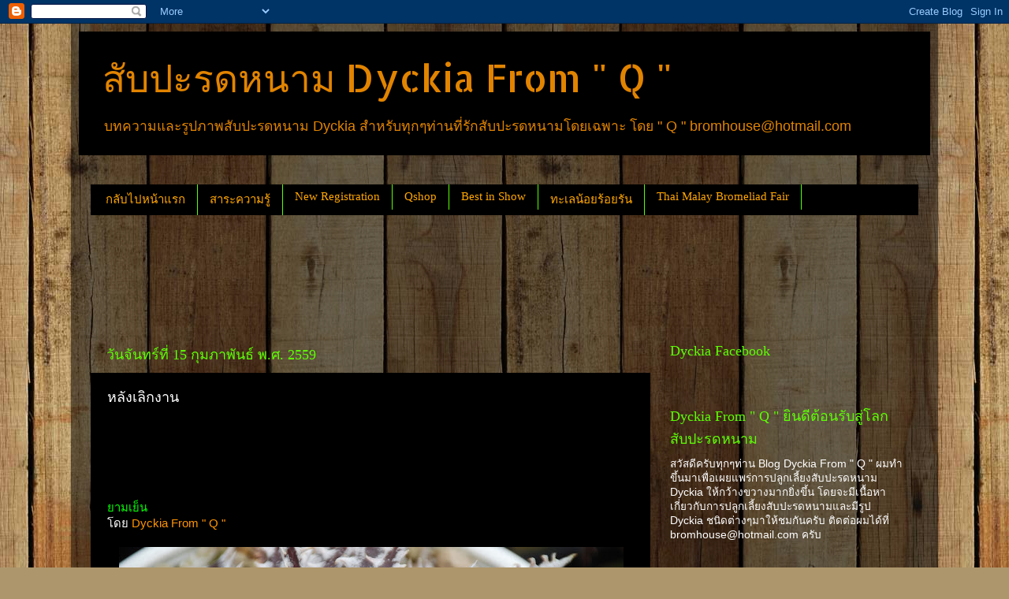

--- FILE ---
content_type: text/html; charset=UTF-8
request_url: http://www.qdyckia.com/2016/02/blog-post_15.html
body_size: 20387
content:
<!DOCTYPE html>
<html class='v2' dir='ltr' lang='th'>
<head>
<link href='https://www.blogger.com/static/v1/widgets/335934321-css_bundle_v2.css' rel='stylesheet' type='text/css'/>
<meta content='width=1100' name='viewport'/>
<meta content='text/html; charset=UTF-8' http-equiv='Content-Type'/>
<meta content='blogger' name='generator'/>
<link href='http://www.qdyckia.com/favicon.ico' rel='icon' type='image/x-icon'/>
<link href='http://www.qdyckia.com/2016/02/blog-post_15.html' rel='canonical'/>
<link rel="alternate" type="application/atom+xml" title="ส&#3633;บปะรดหนาม Dyckia From &quot; Q &quot; - Atom" href="http://www.qdyckia.com/feeds/posts/default" />
<link rel="alternate" type="application/rss+xml" title="ส&#3633;บปะรดหนาม Dyckia From &quot; Q &quot; - RSS" href="http://www.qdyckia.com/feeds/posts/default?alt=rss" />
<link rel="service.post" type="application/atom+xml" title="ส&#3633;บปะรดหนาม Dyckia From &quot; Q &quot; - Atom" href="https://www.blogger.com/feeds/3449423018763217751/posts/default" />

<link rel="alternate" type="application/atom+xml" title="ส&#3633;บปะรดหนาม Dyckia From &quot; Q &quot; - Atom" href="http://www.qdyckia.com/feeds/6114714967544563149/comments/default" />
<!--Can't find substitution for tag [blog.ieCssRetrofitLinks]-->
<link href='https://blogger.googleusercontent.com/img/b/R29vZ2xl/AVvXsEhMSYVYyzPy3tLfH5-3JBF8GPlRrqlo12YluNe0ouFMTNGvE30FGAF2KkI0WPEOEgm-gS6iRzuDqQV_klq0ELd1mVqB_aDfBp-m6ETypNLJfhmP3ZBRSAakh5xdYNU4PAwp11-EwoqjE1Y/s640/Dyckia+Heaven+and+Hell+X+delicata+rubra+160.JPG' rel='image_src'/>
<meta content='http://www.qdyckia.com/2016/02/blog-post_15.html' property='og:url'/>
<meta content='หลังเลิกงาน' property='og:title'/>
<meta content='ยามเย็น  โดย  Dyckia From &quot; Q &quot;      สวัสดียามเย็นวันจันทร์ครับ วันนี้อากาศร้อนทั้งวันไม่มีวี่เเววของฝนเลย แต่มีการเตือนให้ระวังภัยจากลม  ช่...' property='og:description'/>
<meta content='https://blogger.googleusercontent.com/img/b/R29vZ2xl/AVvXsEhMSYVYyzPy3tLfH5-3JBF8GPlRrqlo12YluNe0ouFMTNGvE30FGAF2KkI0WPEOEgm-gS6iRzuDqQV_klq0ELd1mVqB_aDfBp-m6ETypNLJfhmP3ZBRSAakh5xdYNU4PAwp11-EwoqjE1Y/w1200-h630-p-k-no-nu/Dyckia+Heaven+and+Hell+X+delicata+rubra+160.JPG' property='og:image'/>
<title>ส&#3633;บปะรดหนาม Dyckia From " Q ": หล&#3633;งเล&#3636;กงาน</title>
<style type='text/css'>@font-face{font-family:'Allerta Stencil';font-style:normal;font-weight:400;font-display:swap;src:url(//fonts.gstatic.com/s/allertastencil/v24/HTx0L209KT-LmIE9N7OR6eiycOe1_Db29XP-vA.woff2)format('woff2');unicode-range:U+0000-00FF,U+0131,U+0152-0153,U+02BB-02BC,U+02C6,U+02DA,U+02DC,U+0304,U+0308,U+0329,U+2000-206F,U+20AC,U+2122,U+2191,U+2193,U+2212,U+2215,U+FEFF,U+FFFD;}</style>
<style id='page-skin-1' type='text/css'><!--
/*-----------------------------------------------
Blogger Template Style
Name:     Picture Window
Designer: Blogger
URL:      www.blogger.com
----------------------------------------------- */
/* Content
----------------------------------------------- */
body {
font: normal normal 15px Arial, Tahoma, Helvetica, FreeSans, sans-serif;
color: #ffffff;
background: #ad966c url(//themes.googleusercontent.com/image?id=1ZygE97_U_mmMOtoTGkMZll-JNbyfsqhAUw6zsMRGgk4ZzWbQsBOLV5GkQDV8YuZ0THk0) repeat scroll top center /* Credit: andynwt (http://www.istockphoto.com/googleimages.php?id=8047432&platform=blogger) */;
}
html body .region-inner {
min-width: 0;
max-width: 100%;
width: auto;
}
.content-outer {
font-size: 90%;
}
a:link {
text-decoration:none;
color: #ff9400;
}
a:visited {
text-decoration:none;
color: #ffa400;
}
a:hover {
text-decoration:underline;
color: #639d34;
}
.content-outer {
background: transparent url(//www.blogblog.com/1kt/transparent/black50.png) repeat scroll top left;
-moz-border-radius: 0;
-webkit-border-radius: 0;
-goog-ms-border-radius: 0;
border-radius: 0;
-moz-box-shadow: 0 0 3px rgba(0, 0, 0, .15);
-webkit-box-shadow: 0 0 3px rgba(0, 0, 0, .15);
-goog-ms-box-shadow: 0 0 3px rgba(0, 0, 0, .15);
box-shadow: 0 0 3px rgba(0, 0, 0, .15);
margin: 0 auto;
}
.content-inner {
padding: 10px;
}
/* Header
----------------------------------------------- */
.header-outer {
background: #000000 none repeat-x scroll top left;
_background-image: none;
color: #e28400;
-moz-border-radius: 0;
-webkit-border-radius: 0;
-goog-ms-border-radius: 0;
border-radius: 0;
}
.Header img, .Header #header-inner {
-moz-border-radius: 0;
-webkit-border-radius: 0;
-goog-ms-border-radius: 0;
border-radius: 0;
}
.header-inner .Header .titlewrapper,
.header-inner .Header .descriptionwrapper {
padding-left: 30px;
padding-right: 30px;
}
.Header h1 {
font: normal normal 48px Allerta Stencil;
text-shadow: 1px 1px 3px rgba(0, 0, 0, 0.3);
}
.Header h1 a {
color: #e28400;
}
.Header .description {
font-size: 130%;
}
/* Tabs
----------------------------------------------- */
.tabs-inner {
margin: .5em 15px 1em;
padding: 0;
}
.tabs-inner .section {
margin: 0;
}
.tabs-inner .widget ul {
padding: 0;
background: #000000 none repeat scroll bottom;
-moz-border-radius: 0;
-webkit-border-radius: 0;
-goog-ms-border-radius: 0;
border-radius: 0;
}
.tabs-inner .widget li {
border: none;
}
.tabs-inner .widget li a {
display: inline-block;
padding: .5em 1em;
margin-right: 0;
color: #ffa600;
font: normal normal 15px Georgia, Utopia, 'Palatino Linotype', Palatino, serif;
-moz-border-radius: 0 0 0 0;
-webkit-border-top-left-radius: 0;
-webkit-border-top-right-radius: 0;
-goog-ms-border-radius: 0 0 0 0;
border-radius: 0 0 0 0;
background: transparent none no-repeat scroll top left;
border-right: 1px solid #58ff00;
}
.tabs-inner .widget li:first-child a {
padding-left: 1.25em;
-moz-border-radius-topleft: 0;
-moz-border-radius-bottomleft: 0;
-webkit-border-top-left-radius: 0;
-webkit-border-bottom-left-radius: 0;
-goog-ms-border-top-left-radius: 0;
-goog-ms-border-bottom-left-radius: 0;
border-top-left-radius: 0;
border-bottom-left-radius: 0;
}
.tabs-inner .widget li.selected a,
.tabs-inner .widget li a:hover {
position: relative;
z-index: 1;
background: #7f002c none repeat scroll bottom;
color: #ffa600;
-moz-box-shadow: 0 0 0 rgba(0, 0, 0, .15);
-webkit-box-shadow: 0 0 0 rgba(0, 0, 0, .15);
-goog-ms-box-shadow: 0 0 0 rgba(0, 0, 0, .15);
box-shadow: 0 0 0 rgba(0, 0, 0, .15);
}
/* Headings
----------------------------------------------- */
h2 {
font: normal normal 18px Georgia, Utopia, 'Palatino Linotype', Palatino, serif;
text-transform: none;
color: #5cff04;
margin: .5em 0;
}
/* Main
----------------------------------------------- */
.main-outer {
background: transparent none repeat scroll top center;
-moz-border-radius: 0 0 0 0;
-webkit-border-top-left-radius: 0;
-webkit-border-top-right-radius: 0;
-webkit-border-bottom-left-radius: 0;
-webkit-border-bottom-right-radius: 0;
-goog-ms-border-radius: 0 0 0 0;
border-radius: 0 0 0 0;
-moz-box-shadow: 0 0 0 rgba(0, 0, 0, .15);
-webkit-box-shadow: 0 0 0 rgba(0, 0, 0, .15);
-goog-ms-box-shadow: 0 0 0 rgba(0, 0, 0, .15);
box-shadow: 0 0 0 rgba(0, 0, 0, .15);
}
.main-inner {
padding: 15px 20px 20px;
}
.main-inner .column-center-inner {
padding: 0 0;
}
.main-inner .column-left-inner {
padding-left: 0;
}
.main-inner .column-right-inner {
padding-right: 0;
}
/* Posts
----------------------------------------------- */
h3.post-title {
margin: 0;
font: normal normal 18px Georgia, Utopia, 'Palatino Linotype', Palatino, serif;
}
.comments h4 {
margin: 1em 0 0;
font: normal normal 18px Georgia, Utopia, 'Palatino Linotype', Palatino, serif;
}
.date-header span {
color: #5cff04;
}
.post-outer {
background-color: #000000;
border: solid 1px transparent;
-moz-border-radius: 0;
-webkit-border-radius: 0;
border-radius: 0;
-goog-ms-border-radius: 0;
padding: 15px 20px;
margin: 0 -20px 20px;
}
.post-body {
line-height: 1.4;
font-size: 110%;
position: relative;
}
.post-header {
margin: 0 0 1.5em;
color: #9a9a9a;
line-height: 1.6;
}
.post-footer {
margin: .5em 0 0;
color: #9a9a9a;
line-height: 1.6;
}
#blog-pager {
font-size: 140%
}
#comments .comment-author {
padding-top: 1.5em;
border-top: dashed 1px #ccc;
border-top: dashed 1px rgba(128, 128, 128, .5);
background-position: 0 1.5em;
}
#comments .comment-author:first-child {
padding-top: 0;
border-top: none;
}
.avatar-image-container {
margin: .2em 0 0;
}
/* Comments
----------------------------------------------- */
.comments .comments-content .icon.blog-author {
background-repeat: no-repeat;
background-image: url([data-uri]);
}
.comments .comments-content .loadmore a {
border-top: 1px solid #639d34;
border-bottom: 1px solid #639d34;
}
.comments .continue {
border-top: 2px solid #639d34;
}
/* Widgets
----------------------------------------------- */
.widget ul, .widget #ArchiveList ul.flat {
padding: 0;
list-style: none;
}
.widget ul li, .widget #ArchiveList ul.flat li {
border-top: dashed 1px #ccc;
border-top: dashed 1px rgba(128, 128, 128, .5);
}
.widget ul li:first-child, .widget #ArchiveList ul.flat li:first-child {
border-top: none;
}
.widget .post-body ul {
list-style: disc;
}
.widget .post-body ul li {
border: none;
}
/* Footer
----------------------------------------------- */
.footer-outer {
color:#cccccc;
background: transparent none repeat scroll top center;
-moz-border-radius: 0 0 0 0;
-webkit-border-top-left-radius: 0;
-webkit-border-top-right-radius: 0;
-webkit-border-bottom-left-radius: 0;
-webkit-border-bottom-right-radius: 0;
-goog-ms-border-radius: 0 0 0 0;
border-radius: 0 0 0 0;
-moz-box-shadow: 0 0 0 rgba(0, 0, 0, .15);
-webkit-box-shadow: 0 0 0 rgba(0, 0, 0, .15);
-goog-ms-box-shadow: 0 0 0 rgba(0, 0, 0, .15);
box-shadow: 0 0 0 rgba(0, 0, 0, .15);
}
.footer-inner {
padding: 10px 20px 20px;
}
.footer-outer a {
color: #ffa604;
}
.footer-outer a:visited {
color: #e28400;
}
.footer-outer a:hover {
color: #ffb704;
}
.footer-outer .widget h2 {
color: #ffffff;
}
/* Mobile
----------------------------------------------- */
html body.mobile {
height: auto;
}
html body.mobile {
min-height: 480px;
background-size: 100% auto;
}
.mobile .body-fauxcolumn-outer {
background: transparent none repeat scroll top left;
}
html .mobile .mobile-date-outer, html .mobile .blog-pager {
border-bottom: none;
background: transparent none repeat scroll top center;
margin-bottom: 10px;
}
.mobile .date-outer {
background: transparent none repeat scroll top center;
}
.mobile .header-outer, .mobile .main-outer,
.mobile .post-outer, .mobile .footer-outer {
-moz-border-radius: 0;
-webkit-border-radius: 0;
-goog-ms-border-radius: 0;
border-radius: 0;
}
.mobile .content-outer,
.mobile .main-outer,
.mobile .post-outer {
background: inherit;
border: none;
}
.mobile .content-outer {
font-size: 100%;
}
.mobile-link-button {
background-color: #ff9400;
}
.mobile-link-button a:link, .mobile-link-button a:visited {
color: #000000;
}
.mobile-index-contents {
color: #ffffff;
}
.mobile .tabs-inner .PageList .widget-content {
background: #7f002c none repeat scroll bottom;
color: #ffa600;
}
.mobile .tabs-inner .PageList .widget-content .pagelist-arrow {
border-left: 1px solid #58ff00;
}

--></style>
<style id='template-skin-1' type='text/css'><!--
body {
min-width: 1100px;
}
.content-outer, .content-fauxcolumn-outer, .region-inner {
min-width: 1100px;
max-width: 1100px;
_width: 1100px;
}
.main-inner .columns {
padding-left: 0;
padding-right: 340px;
}
.main-inner .fauxcolumn-center-outer {
left: 0;
right: 340px;
/* IE6 does not respect left and right together */
_width: expression(this.parentNode.offsetWidth -
parseInt("0") -
parseInt("340px") + 'px');
}
.main-inner .fauxcolumn-left-outer {
width: 0;
}
.main-inner .fauxcolumn-right-outer {
width: 340px;
}
.main-inner .column-left-outer {
width: 0;
right: 100%;
margin-left: -0;
}
.main-inner .column-right-outer {
width: 340px;
margin-right: -340px;
}
#layout {
min-width: 0;
}
#layout .content-outer {
min-width: 0;
width: 800px;
}
#layout .region-inner {
min-width: 0;
width: auto;
}
body#layout div.add_widget {
padding: 8px;
}
body#layout div.add_widget a {
margin-left: 32px;
}
--></style>
<style>
    body {background-image:url(\/\/themes.googleusercontent.com\/image?id=1ZygE97_U_mmMOtoTGkMZll-JNbyfsqhAUw6zsMRGgk4ZzWbQsBOLV5GkQDV8YuZ0THk0);}
    
@media (max-width: 200px) { body {background-image:url(\/\/themes.googleusercontent.com\/image?id=1ZygE97_U_mmMOtoTGkMZll-JNbyfsqhAUw6zsMRGgk4ZzWbQsBOLV5GkQDV8YuZ0THk0&options=w200);}}
@media (max-width: 400px) and (min-width: 201px) { body {background-image:url(\/\/themes.googleusercontent.com\/image?id=1ZygE97_U_mmMOtoTGkMZll-JNbyfsqhAUw6zsMRGgk4ZzWbQsBOLV5GkQDV8YuZ0THk0&options=w400);}}
@media (max-width: 800px) and (min-width: 401px) { body {background-image:url(\/\/themes.googleusercontent.com\/image?id=1ZygE97_U_mmMOtoTGkMZll-JNbyfsqhAUw6zsMRGgk4ZzWbQsBOLV5GkQDV8YuZ0THk0&options=w800);}}
@media (max-width: 1200px) and (min-width: 801px) { body {background-image:url(\/\/themes.googleusercontent.com\/image?id=1ZygE97_U_mmMOtoTGkMZll-JNbyfsqhAUw6zsMRGgk4ZzWbQsBOLV5GkQDV8YuZ0THk0&options=w1200);}}
/* Last tag covers anything over one higher than the previous max-size cap. */
@media (min-width: 1201px) { body {background-image:url(\/\/themes.googleusercontent.com\/image?id=1ZygE97_U_mmMOtoTGkMZll-JNbyfsqhAUw6zsMRGgk4ZzWbQsBOLV5GkQDV8YuZ0THk0&options=w1600);}}
  </style>
<link href='https://www.blogger.com/dyn-css/authorization.css?targetBlogID=3449423018763217751&amp;zx=4c0d3bf5-5a2c-4e02-80a8-b7fc59c72abb' media='none' onload='if(media!=&#39;all&#39;)media=&#39;all&#39;' rel='stylesheet'/><noscript><link href='https://www.blogger.com/dyn-css/authorization.css?targetBlogID=3449423018763217751&amp;zx=4c0d3bf5-5a2c-4e02-80a8-b7fc59c72abb' rel='stylesheet'/></noscript>
<meta name='google-adsense-platform-account' content='ca-host-pub-1556223355139109'/>
<meta name='google-adsense-platform-domain' content='blogspot.com'/>

<!-- data-ad-client=ca-pub-2040607642322384 -->

</head>
<body class='loading variant-screen'>
<div class='navbar section' id='navbar' name='แถบนำทาง'><div class='widget Navbar' data-version='1' id='Navbar1'><script type="text/javascript">
    function setAttributeOnload(object, attribute, val) {
      if(window.addEventListener) {
        window.addEventListener('load',
          function(){ object[attribute] = val; }, false);
      } else {
        window.attachEvent('onload', function(){ object[attribute] = val; });
      }
    }
  </script>
<div id="navbar-iframe-container"></div>
<script type="text/javascript" src="https://apis.google.com/js/platform.js"></script>
<script type="text/javascript">
      gapi.load("gapi.iframes:gapi.iframes.style.bubble", function() {
        if (gapi.iframes && gapi.iframes.getContext) {
          gapi.iframes.getContext().openChild({
              url: 'https://www.blogger.com/navbar/3449423018763217751?po\x3d6114714967544563149\x26origin\x3dhttp://www.qdyckia.com',
              where: document.getElementById("navbar-iframe-container"),
              id: "navbar-iframe"
          });
        }
      });
    </script><script type="text/javascript">
(function() {
var script = document.createElement('script');
script.type = 'text/javascript';
script.src = '//pagead2.googlesyndication.com/pagead/js/google_top_exp.js';
var head = document.getElementsByTagName('head')[0];
if (head) {
head.appendChild(script);
}})();
</script>
</div></div>
<div class='body-fauxcolumns'>
<div class='fauxcolumn-outer body-fauxcolumn-outer'>
<div class='cap-top'>
<div class='cap-left'></div>
<div class='cap-right'></div>
</div>
<div class='fauxborder-left'>
<div class='fauxborder-right'></div>
<div class='fauxcolumn-inner'>
</div>
</div>
<div class='cap-bottom'>
<div class='cap-left'></div>
<div class='cap-right'></div>
</div>
</div>
</div>
<div class='content'>
<div class='content-fauxcolumns'>
<div class='fauxcolumn-outer content-fauxcolumn-outer'>
<div class='cap-top'>
<div class='cap-left'></div>
<div class='cap-right'></div>
</div>
<div class='fauxborder-left'>
<div class='fauxborder-right'></div>
<div class='fauxcolumn-inner'>
</div>
</div>
<div class='cap-bottom'>
<div class='cap-left'></div>
<div class='cap-right'></div>
</div>
</div>
</div>
<div class='content-outer'>
<div class='content-cap-top cap-top'>
<div class='cap-left'></div>
<div class='cap-right'></div>
</div>
<div class='fauxborder-left content-fauxborder-left'>
<div class='fauxborder-right content-fauxborder-right'></div>
<div class='content-inner'>
<header>
<div class='header-outer'>
<div class='header-cap-top cap-top'>
<div class='cap-left'></div>
<div class='cap-right'></div>
</div>
<div class='fauxborder-left header-fauxborder-left'>
<div class='fauxborder-right header-fauxborder-right'></div>
<div class='region-inner header-inner'>
<div class='header section' id='header' name='ส่วนหัว'><div class='widget Header' data-version='1' id='Header1'>
<div id='header-inner'>
<div class='titlewrapper'>
<h1 class='title'>
<a href='http://www.qdyckia.com/'>
ส&#3633;บปะรดหนาม Dyckia From " Q "
</a>
</h1>
</div>
<div class='descriptionwrapper'>
<p class='description'><span>บทความและร&#3641;ปภาพส&#3633;บปะรดหนาม Dyckia สำหร&#3633;บท&#3640;กๆท&#3656;านท&#3637;&#3656;ร&#3633;กส&#3633;บปะรดหนามโดยเฉพาะ โดย " Q " bromhouse@hotmail.com</span></p>
</div>
</div>
</div></div>
</div>
</div>
<div class='header-cap-bottom cap-bottom'>
<div class='cap-left'></div>
<div class='cap-right'></div>
</div>
</div>
</header>
<div class='tabs-outer'>
<div class='tabs-cap-top cap-top'>
<div class='cap-left'></div>
<div class='cap-right'></div>
</div>
<div class='fauxborder-left tabs-fauxborder-left'>
<div class='fauxborder-right tabs-fauxborder-right'></div>
<div class='region-inner tabs-inner'>
<div class='tabs section' id='crosscol' name='พาดทุกคอลัมน์'><div class='widget HTML' data-version='1' id='HTML1'>
<div class='widget-content'>
<div id="fb-root"></div>
<script>(function(d, s, id) {
  var js, fjs = d.getElementsByTagName(s)[0];
  if (d.getElementById(id)) return;
  js = d.createElement(s); js.id = id;
  js.src = "//connect.facebook.net/en_US/all.js#xfbml=1";
  fjs.parentNode.insertBefore(js, fjs);
}(document, 'script', 'facebook-jssdk'));</script>
</div>
<div class='clear'></div>
</div></div>
<div class='tabs section' id='crosscol-overflow' name='Cross-Column 2'><div class='widget LinkList' data-version='1' id='LinkList1'>
<div class='widget-content'>
<ul>
<li><a href='http://www.qdyckia.com/'>กล&#3633;บไปหน&#3657;าแรก</a></li>
<li><a href='http://www.qdyckia.com/2013/05/dyckia_20.html'>สาระความร&#3641;&#3657;</a></li>
<li><a href='http://www.qdyckia.com/2016/07/new-registration.html'>New Registration </a></li>
<li><a href='http://www.qdyckia.com/2015/08/qshop-now-open.html'>Qshop</a></li>
<li><a href='http://www.qdyckia.com/2016/02/best-in-show.html'>Best in Show</a></li>
<li><a href='http://www.qdyckia.com/2018/07/blog-post_23.html'>ทะเลน&#3657;อยร&#3657;อยร&#3633;น</a></li>
<li><a href='http://www.qdyckia.com/2016/05/thai-malay-bromeliad-fair-1-10.html'>Thai Malay Bromeliad Fair</a></li>
</ul>
<div class='clear'></div>
</div>
</div><div class='widget HTML' data-version='1' id='HTML6'>
<div class='widget-content'>
<script async src="//pagead2.googlesyndication.com/pagead/js/adsbygoogle.js"></script>
<!-- 728-90 dyckia -->
<ins class="adsbygoogle"
     style="display:inline-block;width:728px;height:90px"
     data-ad-client="ca-pub-2040607642322384"
     data-ad-slot="5429069551"></ins>
<script>
(adsbygoogle = window.adsbygoogle || []).push({});
</script>
</div>
<div class='clear'></div>
</div></div>
</div>
</div>
<div class='tabs-cap-bottom cap-bottom'>
<div class='cap-left'></div>
<div class='cap-right'></div>
</div>
</div>
<div class='main-outer'>
<div class='main-cap-top cap-top'>
<div class='cap-left'></div>
<div class='cap-right'></div>
</div>
<div class='fauxborder-left main-fauxborder-left'>
<div class='fauxborder-right main-fauxborder-right'></div>
<div class='region-inner main-inner'>
<div class='columns fauxcolumns'>
<div class='fauxcolumn-outer fauxcolumn-center-outer'>
<div class='cap-top'>
<div class='cap-left'></div>
<div class='cap-right'></div>
</div>
<div class='fauxborder-left'>
<div class='fauxborder-right'></div>
<div class='fauxcolumn-inner'>
</div>
</div>
<div class='cap-bottom'>
<div class='cap-left'></div>
<div class='cap-right'></div>
</div>
</div>
<div class='fauxcolumn-outer fauxcolumn-left-outer'>
<div class='cap-top'>
<div class='cap-left'></div>
<div class='cap-right'></div>
</div>
<div class='fauxborder-left'>
<div class='fauxborder-right'></div>
<div class='fauxcolumn-inner'>
</div>
</div>
<div class='cap-bottom'>
<div class='cap-left'></div>
<div class='cap-right'></div>
</div>
</div>
<div class='fauxcolumn-outer fauxcolumn-right-outer'>
<div class='cap-top'>
<div class='cap-left'></div>
<div class='cap-right'></div>
</div>
<div class='fauxborder-left'>
<div class='fauxborder-right'></div>
<div class='fauxcolumn-inner'>
</div>
</div>
<div class='cap-bottom'>
<div class='cap-left'></div>
<div class='cap-right'></div>
</div>
</div>
<!-- corrects IE6 width calculation -->
<div class='columns-inner'>
<div class='column-center-outer'>
<div class='column-center-inner'>
<div class='main section' id='main' name='หมายเลขหลัก'><div class='widget Blog' data-version='1' id='Blog1'>
<div class='blog-posts hfeed'>

          <div class="date-outer">
        
<h2 class='date-header'><span>ว&#3633;นจ&#3633;นทร&#3660;ท&#3637;&#3656; 15 ก&#3640;มภาพ&#3633;นธ&#3660; พ.ศ. 2559</span></h2>

          <div class="date-posts">
        
<div class='post-outer'>
<div class='post hentry uncustomized-post-template' itemprop='blogPost' itemscope='itemscope' itemtype='http://schema.org/BlogPosting'>
<meta content='https://blogger.googleusercontent.com/img/b/R29vZ2xl/AVvXsEhMSYVYyzPy3tLfH5-3JBF8GPlRrqlo12YluNe0ouFMTNGvE30FGAF2KkI0WPEOEgm-gS6iRzuDqQV_klq0ELd1mVqB_aDfBp-m6ETypNLJfhmP3ZBRSAakh5xdYNU4PAwp11-EwoqjE1Y/s640/Dyckia+Heaven+and+Hell+X+delicata+rubra+160.JPG' itemprop='image_url'/>
<meta content='3449423018763217751' itemprop='blogId'/>
<meta content='6114714967544563149' itemprop='postId'/>
<a name='6114714967544563149'></a>
<h3 class='post-title entry-title' itemprop='name'>
หล&#3633;งเล&#3636;กงาน
</h3>
<div class='post-header'>
<div class='post-header-line-1'></div>
</div>
<div class='post-body entry-content' id='post-body-6114714967544563149' itemprop='description articleBody'>
<iframe allowTransparency='true' frameborder='0' scrolling='no' src='//www.facebook.com/plugins/like.php?href=http://www.qdyckia.com/2016/02/blog-post_15.html&width&layout=box_count&action=like&show_faces=true&share=true&height=90' style='border:none; overflow:hidden; height:90px;'></iframe><br/>
<span style="color: lime;">ยามเย&#3655;น</span><br />
โดย&nbsp;<a href="https://www.facebook.com/pages/Dyckia-From-Q/365120630173189" target="_blank">Dyckia From " Q "</a><br />
<br />
<div class="separator" style="clear: both; text-align: center;">
<a href="https://blogger.googleusercontent.com/img/b/R29vZ2xl/AVvXsEhMSYVYyzPy3tLfH5-3JBF8GPlRrqlo12YluNe0ouFMTNGvE30FGAF2KkI0WPEOEgm-gS6iRzuDqQV_klq0ELd1mVqB_aDfBp-m6ETypNLJfhmP3ZBRSAakh5xdYNU4PAwp11-EwoqjE1Y/s1600/Dyckia+Heaven+and+Hell+X+delicata+rubra+160.JPG" imageanchor="1" style="margin-left: 1em; margin-right: 1em;"><img border="0" height="428" src="https://blogger.googleusercontent.com/img/b/R29vZ2xl/AVvXsEhMSYVYyzPy3tLfH5-3JBF8GPlRrqlo12YluNe0ouFMTNGvE30FGAF2KkI0WPEOEgm-gS6iRzuDqQV_klq0ELd1mVqB_aDfBp-m6ETypNLJfhmP3ZBRSAakh5xdYNU4PAwp11-EwoqjE1Y/s640/Dyckia+Heaven+and+Hell+X+delicata+rubra+160.JPG" width="640" /></a></div>
<br />
สว&#3633;สด&#3637;ยามเย&#3655;นว&#3633;นจ&#3633;นทร&#3660;คร&#3633;บ ว&#3633;นน&#3637;&#3657;อากาศร&#3657;อนท&#3633;&#3657;งว&#3633;นไม&#3656;ม&#3637;ว&#3637;&#3656;เเววของฝนเลย แต&#3656;ม&#3637;การเต&#3639;อนให&#3657;ระว&#3633;งภ&#3633;ยจากลม<br />
ช&#3656;วงส&#3633;ปดาห&#3660;ท&#3637;&#3656;ผ&#3656;านมาลงกรรโชกเเรงมากคร&#3633;บ ประมาณว&#3656;าส&#3633;บปะรดส&#3637;กระถางพลาสต&#3636;กน&#3637;&#3656;ปล&#3636;วก&#3633;นระเนระนาดเลย<br />
<br />
ร&#3641;ปท&#3637;&#3656; 1 Dyckia Tarzan X joanae-marcioi<br />
<br />
<div class="separator" style="clear: both; text-align: center;">
<a href="https://blogger.googleusercontent.com/img/b/R29vZ2xl/AVvXsEgIIgqvFNXGXQGsdbd59T8GDgP71xDiBtnxhZ7VUtS00Udym614vOcsYakytDNOiJ86_dr0-jmYt04y3MCaRwve3MfbmmeIEnegLGmE1_83Gukqr37CKqMuiccnc74EZUPm8dVR94tKB48/s1600/Dyckia+Heaven+and+Hell+X+delicata+rubra+151.JPG" imageanchor="1" style="margin-left: 1em; margin-right: 1em;"><img border="0" height="428" src="https://blogger.googleusercontent.com/img/b/R29vZ2xl/AVvXsEgIIgqvFNXGXQGsdbd59T8GDgP71xDiBtnxhZ7VUtS00Udym614vOcsYakytDNOiJ86_dr0-jmYt04y3MCaRwve3MfbmmeIEnegLGmE1_83Gukqr37CKqMuiccnc74EZUPm8dVR94tKB48/s640/Dyckia+Heaven+and+Hell+X+delicata+rubra+151.JPG" width="640" /></a></div>
<br />
&nbsp; &nbsp;ไม&#3657;เพาะเมล&#3655;ดบราซ&#3636;ลคร&#3633;บ<br />
<br />
<div class="separator" style="clear: both; text-align: center;">
<a href="https://blogger.googleusercontent.com/img/b/R29vZ2xl/AVvXsEiRGBfmEdErGZFD8qdFa4k2E8i6XaoJjdA2LRlJQ02GVsfywrm9yhQOCygwBU5KfMIN2uwnuD8MYRynwbgk2yrItArGXCdw19mnsx1jLJbj-JWDWBn986ofkovTqRwNOZEez4-mul_xOag/s1600/Dyckia+Heaven+and+Hell+X+delicata+rubra+152.JPG" imageanchor="1" style="margin-left: 1em; margin-right: 1em;"><img border="0" height="428" src="https://blogger.googleusercontent.com/img/b/R29vZ2xl/AVvXsEiRGBfmEdErGZFD8qdFa4k2E8i6XaoJjdA2LRlJQ02GVsfywrm9yhQOCygwBU5KfMIN2uwnuD8MYRynwbgk2yrItArGXCdw19mnsx1jLJbj-JWDWBn986ofkovTqRwNOZEez4-mul_xOag/s640/Dyckia+Heaven+and+Hell+X+delicata+rubra+152.JPG" width="640" /></a></div>
<br />
&nbsp; &nbsp;กลมสวยม&#3637;ไทรโครม<br />
<br />
<div class="separator" style="clear: both; text-align: center;">
<a href="https://blogger.googleusercontent.com/img/b/R29vZ2xl/AVvXsEiuyo8RNzCei8Cyf55Uc85ivHBvJmjRiGtol4HVRzgd0BguuKdLZA0fecSzjekqKZoWikxcsIr4wUzUMuglpfdFv8bqmkCO43F_Xps_cYJ_s4KFY-SJQ6OPC55VpdictYssKo4XA3KlMrs/s1600/Dyckia+Heaven+and+Hell+X+delicata+rubra+153.JPG" imageanchor="1" style="margin-left: 1em; margin-right: 1em;"><img border="0" height="428" src="https://blogger.googleusercontent.com/img/b/R29vZ2xl/AVvXsEiuyo8RNzCei8Cyf55Uc85ivHBvJmjRiGtol4HVRzgd0BguuKdLZA0fecSzjekqKZoWikxcsIr4wUzUMuglpfdFv8bqmkCO43F_Xps_cYJ_s4KFY-SJQ6OPC55VpdictYssKo4XA3KlMrs/s640/Dyckia+Heaven+and+Hell+X+delicata+rubra+153.JPG" width="640" /></a></div>
<br />
ร&#3641;ปท&#3637;&#3656; 2 Dyckia Hybrid Tarzan # Q-04 X ( Toothy X Richard Kaz )<br />
<br />
<div class="separator" style="clear: both; text-align: center;">
<a href="https://blogger.googleusercontent.com/img/b/R29vZ2xl/AVvXsEhTUV7XY1T3nRUdD_nis84B0X7dJT84yRIIxyYk1ZBiFMrcg0esIWtldkRCt64IFesFIqJwrgIQNrA1JtwmiXaxyBbxgGhncwFcnDG42CWcXZeVLqmB3hHcZ2zmBK86ExR88Sw73an3qjc/s1600/Dyckia+Heaven+and+Hell+X+delicata+rubra+154.JPG" imageanchor="1" style="margin-left: 1em; margin-right: 1em;"><img border="0" height="428" src="https://blogger.googleusercontent.com/img/b/R29vZ2xl/AVvXsEhTUV7XY1T3nRUdD_nis84B0X7dJT84yRIIxyYk1ZBiFMrcg0esIWtldkRCt64IFesFIqJwrgIQNrA1JtwmiXaxyBbxgGhncwFcnDG42CWcXZeVLqmB3hHcZ2zmBK86ExR88Sw73an3qjc/s640/Dyckia+Heaven+and+Hell+X+delicata+rubra+154.JPG" width="640" /></a></div>
<br />
&nbsp; &nbsp; เล&#3655;กจ&#3636;&#3659;วแต&#3656;เเจ&#3659;วคร&#3633;บ<br />
<br />
<div class="separator" style="clear: both; text-align: center;">
<a href="https://blogger.googleusercontent.com/img/b/R29vZ2xl/AVvXsEjHjjszAmh3Olt5SFrLX7ieMGKpJGwzyYewaGV3kwzbRcoEQ-kpQhSy4NNx932Ci7eB5NIiA0YyrzylU63PV6B6Qk_rn6YHx_aof2R-8LX7nYKhyphenhyphen3YgCfMy-C_rZBTTvqI89227WC6PTVI/s1600/Dyckia+Heaven+and+Hell+X+delicata+rubra+155.JPG" imageanchor="1" style="margin-left: 1em; margin-right: 1em;"><img border="0" height="428" src="https://blogger.googleusercontent.com/img/b/R29vZ2xl/AVvXsEjHjjszAmh3Olt5SFrLX7ieMGKpJGwzyYewaGV3kwzbRcoEQ-kpQhSy4NNx932Ci7eB5NIiA0YyrzylU63PV6B6Qk_rn6YHx_aof2R-8LX7nYKhyphenhyphen3YgCfMy-C_rZBTTvqI89227WC6PTVI/s640/Dyckia+Heaven+and+Hell+X+delicata+rubra+155.JPG" width="640" /></a></div>
<br />
&nbsp; &nbsp;ได&#3657;ล&#3640;&#3657;นจร&#3636;งๆ<br />
<br />
<div class="separator" style="clear: both; text-align: center;">
<a href="https://blogger.googleusercontent.com/img/b/R29vZ2xl/AVvXsEj1eS4GimSdQZ93oe0Lzqogfn4S2tJhRjaZo1oMWUg8OvSxNr0i0fN1APmnfoeYxmu5sq-L0xmQKqBBpyc6UpnHGGvx60fCyafNNZsFHvNZ6t3xgw1-3r5uNj-hnV8YIP8B_I2E_2ydiaE/s1600/Dyckia+Heaven+and+Hell+X+delicata+rubra+156.JPG" imageanchor="1" style="margin-left: 1em; margin-right: 1em;"><img border="0" height="428" src="https://blogger.googleusercontent.com/img/b/R29vZ2xl/AVvXsEj1eS4GimSdQZ93oe0Lzqogfn4S2tJhRjaZo1oMWUg8OvSxNr0i0fN1APmnfoeYxmu5sq-L0xmQKqBBpyc6UpnHGGvx60fCyafNNZsFHvNZ6t3xgw1-3r5uNj-hnV8YIP8B_I2E_2ydiaE/s640/Dyckia+Heaven+and+Hell+X+delicata+rubra+156.JPG" width="640" /></a></div>
<br />
ร&#3641;ปท&#3637;&#3656; 3 Dyckia Bone cv. of Brittle Star F3<br />
<br />
<div class="separator" style="clear: both; text-align: center;">
<a href="https://blogger.googleusercontent.com/img/b/R29vZ2xl/AVvXsEh3wKWjlDVDWTAeub_Ko3IqqmoHkswg8lunrk8dccHFzcGhKFUR9WPbsKH8GmaD_UDKiyfy_4a3NS9lPZEv8v9e4epa2pp1XFeaBMP0fMr0ON-urjwxOKWrZu-Fe3MJsD4zcd5kVzgGU-E/s1600/Dyckia+Heaven+and+Hell+X+delicata+rubra+157.JPG" imageanchor="1" style="margin-left: 1em; margin-right: 1em;"><img border="0" height="428" src="https://blogger.googleusercontent.com/img/b/R29vZ2xl/AVvXsEh3wKWjlDVDWTAeub_Ko3IqqmoHkswg8lunrk8dccHFzcGhKFUR9WPbsKH8GmaD_UDKiyfy_4a3NS9lPZEv8v9e4epa2pp1XFeaBMP0fMr0ON-urjwxOKWrZu-Fe3MJsD4zcd5kVzgGU-E/s640/Dyckia+Heaven+and+Hell+X+delicata+rubra+157.JPG" width="640" /></a></div>
<br />
&nbsp; &nbsp;ขาวจ&#3633;ดๆเลยคร&#3633;บ<br />
<br />
<div class="separator" style="clear: both; text-align: center;">
<a href="https://blogger.googleusercontent.com/img/b/R29vZ2xl/AVvXsEi4Nb2QMglzHMMHXTHhLJQVvQcBwH6m9UVH19g61jHc4n4JQXQlwwmYUj0KBzmKGhv_OopwgYOY2HYUU-Wn66IElksrrXJtsub3LlYWg3AlgbjIMikqEc_hvmK6b9dmqPrGUCb-HnprIU0/s1600/Dyckia+Heaven+and+Hell+X+delicata+rubra+158.JPG" imageanchor="1" style="margin-left: 1em; margin-right: 1em;"><img border="0" height="428" src="https://blogger.googleusercontent.com/img/b/R29vZ2xl/AVvXsEi4Nb2QMglzHMMHXTHhLJQVvQcBwH6m9UVH19g61jHc4n4JQXQlwwmYUj0KBzmKGhv_OopwgYOY2HYUU-Wn66IElksrrXJtsub3LlYWg3AlgbjIMikqEc_hvmK6b9dmqPrGUCb-HnprIU0/s640/Dyckia+Heaven+and+Hell+X+delicata+rubra+158.JPG" width="640" /></a></div>
<br />
ร&#3641;ปท&#3637;&#3656; 4 Dyckia Bangkok Star<br />
<br />
<div class="separator" style="clear: both; text-align: center;">
<a href="https://blogger.googleusercontent.com/img/b/R29vZ2xl/AVvXsEh1igPRZqqpHDnaAQ4JQNbJwy3Gb8R8d-83D29m1gqblzZ3flgB6Y8Dw-aDK0UtqoSzvq2rW1EME4Rz36U0NrT-gbCtvPK6Uqk2fhl823y0lkUqDFUN4S-5mCY7ZbHEmQths_hihy09njQ/s1600/Dyckia+Heaven+and+Hell+X+delicata+rubra+159.JPG" imageanchor="1" style="margin-left: 1em; margin-right: 1em;"><img border="0" height="428" src="https://blogger.googleusercontent.com/img/b/R29vZ2xl/AVvXsEh1igPRZqqpHDnaAQ4JQNbJwy3Gb8R8d-83D29m1gqblzZ3flgB6Y8Dw-aDK0UtqoSzvq2rW1EME4Rz36U0NrT-gbCtvPK6Uqk2fhl823y0lkUqDFUN4S-5mCY7ZbHEmQths_hihy09njQ/s640/Dyckia+Heaven+and+Hell+X+delicata+rubra+159.JPG" width="640" /></a></div>
<br />
&nbsp; &nbsp;ต&#3657;นน&#3637;&#3657;มาจากไม&#3657;หน&#3656;อคร&#3633;บ<br />
<br />
<div class="separator" style="clear: both; text-align: center;">
<a href="https://blogger.googleusercontent.com/img/b/R29vZ2xl/AVvXsEgKpM-SyHD7ffkJvuymbt00W84fKkWw0svH4ra-6TPYrY5Ld__PI3d8MnlczF1z3xeI8MRGQosv0YtRGeXd1HbZufX2IldSAVMiacnrZ4zp-9krFmJfBj1IoOfr33ipPn39-BY2PZrrtvU/s1600/Dyckia+Heaven+and+Hell+X+delicata+rubra+160.JPG" imageanchor="1" style="margin-left: 1em; margin-right: 1em;"><img border="0" height="428" src="https://blogger.googleusercontent.com/img/b/R29vZ2xl/AVvXsEgKpM-SyHD7ffkJvuymbt00W84fKkWw0svH4ra-6TPYrY5Ld__PI3d8MnlczF1z3xeI8MRGQosv0YtRGeXd1HbZufX2IldSAVMiacnrZ4zp-9krFmJfBj1IoOfr33ipPn39-BY2PZrrtvU/s640/Dyckia+Heaven+and+Hell+X+delicata+rubra+160.JPG" width="640" /></a></div>
<br />
ร&#3641;ปท&#3637;&#3656; 5 Dyckia Mercury X ( marnier-lapostollei X Arizona F2 )<br />
<br />
<div class="separator" style="clear: both; text-align: center;">
<a href="https://blogger.googleusercontent.com/img/b/R29vZ2xl/AVvXsEjwOcPQ83WWyRr12bHXp1P8LINADy4fK2dnY5m2KJHwWVM8VKjr_zUKTiCzyNEGNZRnCNCRbw2HkQpML_UeAWKJiLDfivSzyeKoyMyX7CBhO9xZUYkVKL_s_m7F5BFB9Qx1hx5GvPLVXDY/s1600/Dyckia+Heaven+and+Hell+X+delicata+rubra+161.JPG" imageanchor="1" style="margin-left: 1em; margin-right: 1em;"><img border="0" height="428" src="https://blogger.googleusercontent.com/img/b/R29vZ2xl/AVvXsEjwOcPQ83WWyRr12bHXp1P8LINADy4fK2dnY5m2KJHwWVM8VKjr_zUKTiCzyNEGNZRnCNCRbw2HkQpML_UeAWKJiLDfivSzyeKoyMyX7CBhO9xZUYkVKL_s_m7F5BFB9Qx1hx5GvPLVXDY/s640/Dyckia+Heaven+and+Hell+X+delicata+rubra+161.JPG" width="640" /></a></div>
<br />
&nbsp; &nbsp; หนามสวยๆไทรโครมงามๆ<br />
<br />
<div class="separator" style="clear: both; text-align: center;">
<a href="https://blogger.googleusercontent.com/img/b/R29vZ2xl/AVvXsEhowmPfThuNY8ys_KN2rUQLmLxf_ZjyVYunQW0vbHVgLnuZb-DFHC-w4Qv1sxZStF3ZLyHk1DTEYqGztUCr33I8ZAqBUM6GrUWPbcGRUKHYz0i2XTSWAhcwp7Z5nY72uZooR4-WTQkzw4o/s1600/Dyckia+Heaven+and+Hell+X+delicata+rubra+162.JPG" imageanchor="1" style="margin-left: 1em; margin-right: 1em;"><img border="0" height="428" src="https://blogger.googleusercontent.com/img/b/R29vZ2xl/AVvXsEhowmPfThuNY8ys_KN2rUQLmLxf_ZjyVYunQW0vbHVgLnuZb-DFHC-w4Qv1sxZStF3ZLyHk1DTEYqGztUCr33I8ZAqBUM6GrUWPbcGRUKHYz0i2XTSWAhcwp7Z5nY72uZooR4-WTQkzw4o/s640/Dyckia+Heaven+and+Hell+X+delicata+rubra+162.JPG" width="640" /></a></div>
<br />
&nbsp; &nbsp;ได&#3657;ล&#3640;&#3657;นอ&#3637;กต&#3657;นคร&#3633;บ<br />
<br />
<div class="separator" style="clear: both; text-align: center;">
<a href="https://blogger.googleusercontent.com/img/b/R29vZ2xl/AVvXsEizmWDqeKySfwEEpdsxnT_7yAy17swTZpea0UkNw1xqqFpIZf3PiCpg6LVek2UwtD2Yicp1xCf5UnItax2vo56KalHzBw_q3pJsLh-kKu2fL0T1Qma905Ip4MoYvExqfF9udn7d7xWtLAg/s1600/Dyckia+Heaven+and+Hell+X+delicata+rubra+163.JPG" imageanchor="1" style="margin-left: 1em; margin-right: 1em;"><img border="0" height="428" src="https://blogger.googleusercontent.com/img/b/R29vZ2xl/AVvXsEizmWDqeKySfwEEpdsxnT_7yAy17swTZpea0UkNw1xqqFpIZf3PiCpg6LVek2UwtD2Yicp1xCf5UnItax2vo56KalHzBw_q3pJsLh-kKu2fL0T1Qma905Ip4MoYvExqfF9udn7d7xWtLAg/s640/Dyckia+Heaven+and+Hell+X+delicata+rubra+163.JPG" width="640" /></a></div>
<br />
ร&#3641;ปท&#3637;&#3656; 6 Dyckia Snaggletooth X HU-5<br />
<br />
<div class="separator" style="clear: both; text-align: center;">
<a href="https://blogger.googleusercontent.com/img/b/R29vZ2xl/AVvXsEgur1YediHEKTq2dAPM-plwxb6ME7tdo4g-G6VbujAg0KoOXNIOsLExv4icRBOYqlErGVOGgLiJnJHfoAQQAzMZ88OzhMoN4SMGPSVzbbXL-Hnw1XgrVQeM7BdHPxx9NvFh0MjLO_3VVH4/s1600/Dyckia+Heaven+and+Hell+X+delicata+rubra+164.JPG" imageanchor="1" style="margin-left: 1em; margin-right: 1em;"><img border="0" height="428" src="https://blogger.googleusercontent.com/img/b/R29vZ2xl/AVvXsEgur1YediHEKTq2dAPM-plwxb6ME7tdo4g-G6VbujAg0KoOXNIOsLExv4icRBOYqlErGVOGgLiJnJHfoAQQAzMZ88OzhMoN4SMGPSVzbbXL-Hnw1XgrVQeM7BdHPxx9NvFh0MjLO_3VVH4/s640/Dyckia+Heaven+and+Hell+X+delicata+rubra+164.JPG" width="640" /></a></div>
<br />
<div class="separator" style="clear: both; text-align: left;">
&nbsp; &nbsp;ฟอร&#3660;มสวยขาวๆไทรโครมงามๆ</div>
<div class="separator" style="clear: both; text-align: center;">
<br /></div>
<div class="separator" style="clear: both; text-align: center;">
<a href="https://blogger.googleusercontent.com/img/b/R29vZ2xl/AVvXsEjb2iOU7Swiil5zbyksbh0zYG_Fqnv26o9DIXxivaN5eRvsob5gUVTbmQGPRuLJ1Yh9FesQsaSry6dBz5FDg50OUW1F_MPY7EOfFO7dy4rEdHeo_tgGGDN-HOXpxZMNZ2ebVOJOsAldp64/s1600/Dyckia+Heaven+and+Hell+X+delicata+rubra+165.JPG" imageanchor="1" style="margin-left: 1em; margin-right: 1em;"><img border="0" height="428" src="https://blogger.googleusercontent.com/img/b/R29vZ2xl/AVvXsEjb2iOU7Swiil5zbyksbh0zYG_Fqnv26o9DIXxivaN5eRvsob5gUVTbmQGPRuLJ1Yh9FesQsaSry6dBz5FDg50OUW1F_MPY7EOfFO7dy4rEdHeo_tgGGDN-HOXpxZMNZ2ebVOJOsAldp64/s640/Dyckia+Heaven+and+Hell+X+delicata+rubra+165.JPG" width="640" /></a></div>
<br />
&nbsp; &nbsp;เปล&#3637;&#3656;ยนลงกระถางด&#3636;นเผา รอล&#3640;&#3657;นยาวๆได&#3657;เลยคร&#3633;บ<br />
<br />
<div class="separator" style="clear: both; text-align: center;">
<a href="https://blogger.googleusercontent.com/img/b/R29vZ2xl/AVvXsEjEjbhkEf2UZGtZ3re8Q4ulyLMuy7radG0RWYcH1HlBUI7-ADSjtZBx2y315jqQjPJ3tvkgH3mzsLd1syXJkbAUjCXi3sJyfvHlM1yFYL13vo48l0KylHS1cm1yRfHCyMKUgQ72pz31UAw/s1600/Dyckia+Heaven+and+Hell+X+delicata+rubra+166.JPG" imageanchor="1" style="margin-left: 1em; margin-right: 1em;"><img border="0" height="428" src="https://blogger.googleusercontent.com/img/b/R29vZ2xl/AVvXsEjEjbhkEf2UZGtZ3re8Q4ulyLMuy7radG0RWYcH1HlBUI7-ADSjtZBx2y315jqQjPJ3tvkgH3mzsLd1syXJkbAUjCXi3sJyfvHlM1yFYL13vo48l0KylHS1cm1yRfHCyMKUgQ72pz31UAw/s640/Dyckia+Heaven+and+Hell+X+delicata+rubra+166.JPG" width="640" /></a></div>
<br />
ประมาณน&#3637;&#3657;คร&#3633;บ หล&#3633;งเล&#3636;กงานสบายๆก&#3633;บไม&#3657;ในสวน และงานท&#3637;&#3656;เราร&#3633;กงานท&#3637;&#3656;เราชอบคร&#3633;บ ^__^<br />
<br />
<br />
<div style='clear: both;'></div>
</div>
<div class='post-footer'>
<div class='post-footer-line post-footer-line-1'>
<span class='post-author vcard'>
เข&#3637;ยนโดย
<span class='fn' itemprop='author' itemscope='itemscope' itemtype='http://schema.org/Person'>
<meta content='https://www.blogger.com/profile/02047907297432131432' itemprop='url'/>
<a class='g-profile' href='https://www.blogger.com/profile/02047907297432131432' rel='author' title='author profile'>
<span itemprop='name'>Qdyckia</span>
</a>
</span>
</span>
<span class='post-timestamp'>
ท&#3637;&#3656;
<meta content='http://www.qdyckia.com/2016/02/blog-post_15.html' itemprop='url'/>
<a class='timestamp-link' href='http://www.qdyckia.com/2016/02/blog-post_15.html' rel='bookmark' title='permanent link'><abbr class='published' itemprop='datePublished' title='2016-02-15T18:30:00+07:00'>18:30</abbr></a>
</span>
<span class='reaction-buttons'>
</span>
<span class='star-ratings'>
</span>
<span class='post-comment-link'>
</span>
<span class='post-backlinks post-comment-link'>
</span>
<span class='post-icons'>
<span class='item-control blog-admin pid-623893324'>
<a href='https://www.blogger.com/post-edit.g?blogID=3449423018763217751&postID=6114714967544563149&from=pencil' title='แก้ไขบทความ'>
<img alt='' class='icon-action' height='18' src='https://resources.blogblog.com/img/icon18_edit_allbkg.gif' width='18'/>
</a>
</span>
</span>
<div class='post-share-buttons goog-inline-block'>
<a class='goog-inline-block share-button sb-email' href='https://www.blogger.com/share-post.g?blogID=3449423018763217751&postID=6114714967544563149&target=email' target='_blank' title='ส่งอีเมลข้อมูลนี้'><span class='share-button-link-text'>ส&#3656;งอ&#3637;เมลข&#3657;อม&#3641;ลน&#3637;&#3657;</span></a><a class='goog-inline-block share-button sb-blog' href='https://www.blogger.com/share-post.g?blogID=3449423018763217751&postID=6114714967544563149&target=blog' onclick='window.open(this.href, "_blank", "height=270,width=475"); return false;' target='_blank' title='BlogThis!'><span class='share-button-link-text'>BlogThis!</span></a><a class='goog-inline-block share-button sb-twitter' href='https://www.blogger.com/share-post.g?blogID=3449423018763217751&postID=6114714967544563149&target=twitter' target='_blank' title='แชร์ไปยัง X'><span class='share-button-link-text'>แชร&#3660;ไปย&#3633;ง X</span></a><a class='goog-inline-block share-button sb-facebook' href='https://www.blogger.com/share-post.g?blogID=3449423018763217751&postID=6114714967544563149&target=facebook' onclick='window.open(this.href, "_blank", "height=430,width=640"); return false;' target='_blank' title='แชร์ไปที่ Facebook'><span class='share-button-link-text'>แชร&#3660;ไปท&#3637;&#3656; Facebook</span></a><a class='goog-inline-block share-button sb-pinterest' href='https://www.blogger.com/share-post.g?blogID=3449423018763217751&postID=6114714967544563149&target=pinterest' target='_blank' title='แชร์ใน Pinterest'><span class='share-button-link-text'>แชร&#3660;ใน Pinterest</span></a>
</div>
</div>
<div class='post-footer-line post-footer-line-2'>
<span class='post-labels'>
ป&#3657;ายกำก&#3633;บ:
<a href='http://www.qdyckia.com/search/label/Dyckia%20burle%20marxii' rel='tag'>Dyckia burle marxii</a>,
<a href='http://www.qdyckia.com/search/label/Dyckia%20Dakota' rel='tag'>Dyckia Dakota</a>,
<a href='http://www.qdyckia.com/search/label/Dyckia%20dawsonii' rel='tag'>Dyckia dawsonii</a>,
<a href='http://www.qdyckia.com/search/label/Dyckia%20estevesii' rel='tag'>Dyckia estevesii</a>,
<a href='http://www.qdyckia.com/search/label/Dyckia%20fosteriana' rel='tag'>Dyckia fosteriana</a>,
<a href='http://www.qdyckia.com/search/label/Dyckia%20Pharoah' rel='tag'>Dyckia Pharoah</a>,
<a href='http://www.qdyckia.com/search/label/Dyckia%20reitzii%20rubra%20X%20Baker%20%23%201' rel='tag'>Dyckia reitzii rubra X Baker # 1</a>,
<a href='http://www.qdyckia.com/search/label/%E3%83%87%E3%82%A3%E3%83%83%E3%82%AD%E3%82%A2' rel='tag'>ディッキア</a>,
<a href='http://www.qdyckia.com/search/label/%E6%B2%99%E6%BC%A0%E5%87%A4%E6%A2%A8' rel='tag'>沙漠凤梨</a>
</span>
</div>
<div class='post-footer-line post-footer-line-3'>
<span class='post-location'>
</span>
</div>
</div>
</div>
<div class='comments' id='comments'>
<a name='comments'></a>
<h4>ไม&#3656;ม&#3637;ความค&#3636;ดเห&#3655;น:</h4>
<div id='Blog1_comments-block-wrapper'>
<dl class='avatar-comment-indent' id='comments-block'>
</dl>
</div>
<p class='comment-footer'>
<div class='comment-form'>
<a name='comment-form'></a>
<h4 id='comment-post-message'>แสดงความค&#3636;ดเห&#3655;น</h4>
<p>
</p>
<a href='https://www.blogger.com/comment/frame/3449423018763217751?po=6114714967544563149&hl=th&saa=85391&origin=http://www.qdyckia.com' id='comment-editor-src'></a>
<iframe allowtransparency='true' class='blogger-iframe-colorize blogger-comment-from-post' frameborder='0' height='410px' id='comment-editor' name='comment-editor' src='' width='100%'></iframe>
<script src='https://www.blogger.com/static/v1/jsbin/2830521187-comment_from_post_iframe.js' type='text/javascript'></script>
<script type='text/javascript'>
      BLOG_CMT_createIframe('https://www.blogger.com/rpc_relay.html');
    </script>
</div>
</p>
</div>
</div>

        </div></div>
      
</div>
<div class='blog-pager' id='blog-pager'>
<span id='blog-pager-newer-link'>
<a class='blog-pager-newer-link' href='http://www.qdyckia.com/2016/02/best-in-show.html' id='Blog1_blog-pager-newer-link' title='บทความใหม่กว่า'>บทความใหม&#3656;กว&#3656;า</a>
</span>
<span id='blog-pager-older-link'>
<a class='blog-pager-older-link' href='http://www.qdyckia.com/2016/02/youngs.html' id='Blog1_blog-pager-older-link' title='บทความที่เก่ากว่า'>บทความท&#3637;&#3656;เก&#3656;ากว&#3656;า</a>
</span>
<a class='home-link' href='http://www.qdyckia.com/'>หน&#3657;าแรก</a>
</div>
<div class='clear'></div>
<div class='post-feeds'>
<div class='feed-links'>
สม&#3633;ครสมาช&#3636;ก:
<a class='feed-link' href='http://www.qdyckia.com/feeds/6114714967544563149/comments/default' target='_blank' type='application/atom+xml'>ส&#3656;งความค&#3636;ดเห&#3655;น (Atom)</a>
</div>
</div>
</div></div>
</div>
</div>
<div class='column-left-outer'>
<div class='column-left-inner'>
<aside>
</aside>
</div>
</div>
<div class='column-right-outer'>
<div class='column-right-inner'>
<aside>
<div class='sidebar section' id='sidebar-right-1'><div class='widget HTML' data-version='1' id='HTML2'>
<h2 class='title'>Dyckia Facebook</h2>
<div class='widget-content'>
<div class="fb-like-box" data-href="http://www.facebook.com/pages/Dyckia-From-Q/365120630173189" data-width="320" data-show-faces="true" data-stream="true" data-header="true" style="background-color:WhiteSmoke;"></div>
</div>
<div class='clear'></div>
</div><div class='widget Text' data-version='1' id='Text1'>
<h2 class='title'>Dyckia From " Q " ย&#3636;นด&#3637;ต&#3657;อนร&#3633;บส&#3641;&#3656;โลกส&#3633;บปะรดหนาม</h2>
<div class='widget-content'>
สว&#3633;สด&#3637;คร&#3633;บท&#3640;กๆท&#3656;าน Blog Dyckia From " Q " ผมทำข&#3638;&#3657;นมาเพ&#3639;&#3656;อเผยแพร&#3656;การปล&#3641;กเล&#3637;&#3657;ยงส&#3633;บปะรดหนาม Dyckia ให&#3657;กว&#3657;างขวางมากย&#3636;&#3656;งข&#3638;&#3657;น โดยจะม&#3637;เน&#3639;&#3657;อหาเก&#3637;&#3656;ยวก&#3633;บการปล&#3641;กเล&#3637;&#3657;ยงส&#3633;บปะรดหนามและม&#3637;ร&#3641;ป Dyckia ชน&#3636;ดต&#3656;างๆมาให&#3657;ชมก&#3633;นคร&#3633;บ ต&#3636;ดต&#3656;อผมได&#3657;ท&#3637;&#3656; bromhouse@hotmail.com คร&#3633;บ
</div>
<div class='clear'></div>
</div><div class='widget HTML' data-version='1' id='HTML4'>
<h2 class='title'>Merry Christmas to All ^__^</h2>
<div class='widget-content'>
<iframe width="320" height="315" src="https://www.youtube.com/embed/RVsSSMHc7zc" frameborder="0" allowfullscreen></iframe>
</div>
<div class='clear'></div>
</div><div class='widget HTML' data-version='1' id='HTML5'>
<h2 class='title'>Dyckia instagram</h2>
<div class='widget-content'>
<!-- SnapWidget -->
<iframe src="https://snapwidget.com/embed/607358" class="snapwidget-widget" allowtransparency="true" frameborder="0" scrolling="no" style="border:none; overflow:hidden;  width:322px; height:322px"></iframe>
</div>
<div class='clear'></div>
</div><div class='widget BlogArchive' data-version='1' id='BlogArchive1'>
<h2>คล&#3633;งบทความของบล&#3655;อก</h2>
<div class='widget-content'>
<div id='ArchiveList'>
<div id='BlogArchive1_ArchiveList'>
<ul class='hierarchy'>
<li class='archivedate collapsed'>
<a class='toggle' href='javascript:void(0)'>
<span class='zippy'>

        &#9658;&#160;
      
</span>
</a>
<a class='post-count-link' href='http://www.qdyckia.com/2021/'>
2021
</a>
<span class='post-count' dir='ltr'>(10)</span>
<ul class='hierarchy'>
<li class='archivedate collapsed'>
<a class='toggle' href='javascript:void(0)'>
<span class='zippy'>

        &#9658;&#160;
      
</span>
</a>
<a class='post-count-link' href='http://www.qdyckia.com/2021/10/'>
ต&#3640;ลาคม
</a>
<span class='post-count' dir='ltr'>(3)</span>
</li>
</ul>
<ul class='hierarchy'>
<li class='archivedate collapsed'>
<a class='toggle' href='javascript:void(0)'>
<span class='zippy'>

        &#9658;&#160;
      
</span>
</a>
<a class='post-count-link' href='http://www.qdyckia.com/2021/09/'>
ก&#3633;นยายน
</a>
<span class='post-count' dir='ltr'>(1)</span>
</li>
</ul>
<ul class='hierarchy'>
<li class='archivedate collapsed'>
<a class='toggle' href='javascript:void(0)'>
<span class='zippy'>

        &#9658;&#160;
      
</span>
</a>
<a class='post-count-link' href='http://www.qdyckia.com/2021/08/'>
ส&#3636;งหาคม
</a>
<span class='post-count' dir='ltr'>(1)</span>
</li>
</ul>
<ul class='hierarchy'>
<li class='archivedate collapsed'>
<a class='toggle' href='javascript:void(0)'>
<span class='zippy'>

        &#9658;&#160;
      
</span>
</a>
<a class='post-count-link' href='http://www.qdyckia.com/2021/07/'>
กรกฎาคม
</a>
<span class='post-count' dir='ltr'>(1)</span>
</li>
</ul>
<ul class='hierarchy'>
<li class='archivedate collapsed'>
<a class='toggle' href='javascript:void(0)'>
<span class='zippy'>

        &#9658;&#160;
      
</span>
</a>
<a class='post-count-link' href='http://www.qdyckia.com/2021/05/'>
พฤษภาคม
</a>
<span class='post-count' dir='ltr'>(1)</span>
</li>
</ul>
<ul class='hierarchy'>
<li class='archivedate collapsed'>
<a class='toggle' href='javascript:void(0)'>
<span class='zippy'>

        &#9658;&#160;
      
</span>
</a>
<a class='post-count-link' href='http://www.qdyckia.com/2021/04/'>
เมษายน
</a>
<span class='post-count' dir='ltr'>(1)</span>
</li>
</ul>
<ul class='hierarchy'>
<li class='archivedate collapsed'>
<a class='toggle' href='javascript:void(0)'>
<span class='zippy'>

        &#9658;&#160;
      
</span>
</a>
<a class='post-count-link' href='http://www.qdyckia.com/2021/02/'>
ก&#3640;มภาพ&#3633;นธ&#3660;
</a>
<span class='post-count' dir='ltr'>(1)</span>
</li>
</ul>
<ul class='hierarchy'>
<li class='archivedate collapsed'>
<a class='toggle' href='javascript:void(0)'>
<span class='zippy'>

        &#9658;&#160;
      
</span>
</a>
<a class='post-count-link' href='http://www.qdyckia.com/2021/01/'>
มกราคม
</a>
<span class='post-count' dir='ltr'>(1)</span>
</li>
</ul>
</li>
</ul>
<ul class='hierarchy'>
<li class='archivedate collapsed'>
<a class='toggle' href='javascript:void(0)'>
<span class='zippy'>

        &#9658;&#160;
      
</span>
</a>
<a class='post-count-link' href='http://www.qdyckia.com/2020/'>
2020
</a>
<span class='post-count' dir='ltr'>(46)</span>
<ul class='hierarchy'>
<li class='archivedate collapsed'>
<a class='toggle' href='javascript:void(0)'>
<span class='zippy'>

        &#9658;&#160;
      
</span>
</a>
<a class='post-count-link' href='http://www.qdyckia.com/2020/12/'>
ธ&#3633;นวาคม
</a>
<span class='post-count' dir='ltr'>(2)</span>
</li>
</ul>
<ul class='hierarchy'>
<li class='archivedate collapsed'>
<a class='toggle' href='javascript:void(0)'>
<span class='zippy'>

        &#9658;&#160;
      
</span>
</a>
<a class='post-count-link' href='http://www.qdyckia.com/2020/11/'>
พฤศจ&#3636;กายน
</a>
<span class='post-count' dir='ltr'>(2)</span>
</li>
</ul>
<ul class='hierarchy'>
<li class='archivedate collapsed'>
<a class='toggle' href='javascript:void(0)'>
<span class='zippy'>

        &#9658;&#160;
      
</span>
</a>
<a class='post-count-link' href='http://www.qdyckia.com/2020/10/'>
ต&#3640;ลาคม
</a>
<span class='post-count' dir='ltr'>(2)</span>
</li>
</ul>
<ul class='hierarchy'>
<li class='archivedate collapsed'>
<a class='toggle' href='javascript:void(0)'>
<span class='zippy'>

        &#9658;&#160;
      
</span>
</a>
<a class='post-count-link' href='http://www.qdyckia.com/2020/08/'>
ส&#3636;งหาคม
</a>
<span class='post-count' dir='ltr'>(1)</span>
</li>
</ul>
<ul class='hierarchy'>
<li class='archivedate collapsed'>
<a class='toggle' href='javascript:void(0)'>
<span class='zippy'>

        &#9658;&#160;
      
</span>
</a>
<a class='post-count-link' href='http://www.qdyckia.com/2020/06/'>
ม&#3636;ถ&#3640;นายน
</a>
<span class='post-count' dir='ltr'>(1)</span>
</li>
</ul>
<ul class='hierarchy'>
<li class='archivedate collapsed'>
<a class='toggle' href='javascript:void(0)'>
<span class='zippy'>

        &#9658;&#160;
      
</span>
</a>
<a class='post-count-link' href='http://www.qdyckia.com/2020/05/'>
พฤษภาคม
</a>
<span class='post-count' dir='ltr'>(13)</span>
</li>
</ul>
<ul class='hierarchy'>
<li class='archivedate collapsed'>
<a class='toggle' href='javascript:void(0)'>
<span class='zippy'>

        &#9658;&#160;
      
</span>
</a>
<a class='post-count-link' href='http://www.qdyckia.com/2020/04/'>
เมษายน
</a>
<span class='post-count' dir='ltr'>(18)</span>
</li>
</ul>
<ul class='hierarchy'>
<li class='archivedate collapsed'>
<a class='toggle' href='javascript:void(0)'>
<span class='zippy'>

        &#9658;&#160;
      
</span>
</a>
<a class='post-count-link' href='http://www.qdyckia.com/2020/03/'>
ม&#3637;นาคม
</a>
<span class='post-count' dir='ltr'>(1)</span>
</li>
</ul>
<ul class='hierarchy'>
<li class='archivedate collapsed'>
<a class='toggle' href='javascript:void(0)'>
<span class='zippy'>

        &#9658;&#160;
      
</span>
</a>
<a class='post-count-link' href='http://www.qdyckia.com/2020/02/'>
ก&#3640;มภาพ&#3633;นธ&#3660;
</a>
<span class='post-count' dir='ltr'>(6)</span>
</li>
</ul>
</li>
</ul>
<ul class='hierarchy'>
<li class='archivedate collapsed'>
<a class='toggle' href='javascript:void(0)'>
<span class='zippy'>

        &#9658;&#160;
      
</span>
</a>
<a class='post-count-link' href='http://www.qdyckia.com/2019/'>
2019
</a>
<span class='post-count' dir='ltr'>(9)</span>
<ul class='hierarchy'>
<li class='archivedate collapsed'>
<a class='toggle' href='javascript:void(0)'>
<span class='zippy'>

        &#9658;&#160;
      
</span>
</a>
<a class='post-count-link' href='http://www.qdyckia.com/2019/11/'>
พฤศจ&#3636;กายน
</a>
<span class='post-count' dir='ltr'>(1)</span>
</li>
</ul>
<ul class='hierarchy'>
<li class='archivedate collapsed'>
<a class='toggle' href='javascript:void(0)'>
<span class='zippy'>

        &#9658;&#160;
      
</span>
</a>
<a class='post-count-link' href='http://www.qdyckia.com/2019/08/'>
ส&#3636;งหาคม
</a>
<span class='post-count' dir='ltr'>(1)</span>
</li>
</ul>
<ul class='hierarchy'>
<li class='archivedate collapsed'>
<a class='toggle' href='javascript:void(0)'>
<span class='zippy'>

        &#9658;&#160;
      
</span>
</a>
<a class='post-count-link' href='http://www.qdyckia.com/2019/06/'>
ม&#3636;ถ&#3640;นายน
</a>
<span class='post-count' dir='ltr'>(6)</span>
</li>
</ul>
<ul class='hierarchy'>
<li class='archivedate collapsed'>
<a class='toggle' href='javascript:void(0)'>
<span class='zippy'>

        &#9658;&#160;
      
</span>
</a>
<a class='post-count-link' href='http://www.qdyckia.com/2019/02/'>
ก&#3640;มภาพ&#3633;นธ&#3660;
</a>
<span class='post-count' dir='ltr'>(1)</span>
</li>
</ul>
</li>
</ul>
<ul class='hierarchy'>
<li class='archivedate collapsed'>
<a class='toggle' href='javascript:void(0)'>
<span class='zippy'>

        &#9658;&#160;
      
</span>
</a>
<a class='post-count-link' href='http://www.qdyckia.com/2018/'>
2018
</a>
<span class='post-count' dir='ltr'>(102)</span>
<ul class='hierarchy'>
<li class='archivedate collapsed'>
<a class='toggle' href='javascript:void(0)'>
<span class='zippy'>

        &#9658;&#160;
      
</span>
</a>
<a class='post-count-link' href='http://www.qdyckia.com/2018/11/'>
พฤศจ&#3636;กายน
</a>
<span class='post-count' dir='ltr'>(2)</span>
</li>
</ul>
<ul class='hierarchy'>
<li class='archivedate collapsed'>
<a class='toggle' href='javascript:void(0)'>
<span class='zippy'>

        &#9658;&#160;
      
</span>
</a>
<a class='post-count-link' href='http://www.qdyckia.com/2018/10/'>
ต&#3640;ลาคม
</a>
<span class='post-count' dir='ltr'>(3)</span>
</li>
</ul>
<ul class='hierarchy'>
<li class='archivedate collapsed'>
<a class='toggle' href='javascript:void(0)'>
<span class='zippy'>

        &#9658;&#160;
      
</span>
</a>
<a class='post-count-link' href='http://www.qdyckia.com/2018/09/'>
ก&#3633;นยายน
</a>
<span class='post-count' dir='ltr'>(2)</span>
</li>
</ul>
<ul class='hierarchy'>
<li class='archivedate collapsed'>
<a class='toggle' href='javascript:void(0)'>
<span class='zippy'>

        &#9658;&#160;
      
</span>
</a>
<a class='post-count-link' href='http://www.qdyckia.com/2018/08/'>
ส&#3636;งหาคม
</a>
<span class='post-count' dir='ltr'>(1)</span>
</li>
</ul>
<ul class='hierarchy'>
<li class='archivedate collapsed'>
<a class='toggle' href='javascript:void(0)'>
<span class='zippy'>

        &#9658;&#160;
      
</span>
</a>
<a class='post-count-link' href='http://www.qdyckia.com/2018/07/'>
กรกฎาคม
</a>
<span class='post-count' dir='ltr'>(5)</span>
</li>
</ul>
<ul class='hierarchy'>
<li class='archivedate collapsed'>
<a class='toggle' href='javascript:void(0)'>
<span class='zippy'>

        &#9658;&#160;
      
</span>
</a>
<a class='post-count-link' href='http://www.qdyckia.com/2018/06/'>
ม&#3636;ถ&#3640;นายน
</a>
<span class='post-count' dir='ltr'>(19)</span>
</li>
</ul>
<ul class='hierarchy'>
<li class='archivedate collapsed'>
<a class='toggle' href='javascript:void(0)'>
<span class='zippy'>

        &#9658;&#160;
      
</span>
</a>
<a class='post-count-link' href='http://www.qdyckia.com/2018/05/'>
พฤษภาคม
</a>
<span class='post-count' dir='ltr'>(24)</span>
</li>
</ul>
<ul class='hierarchy'>
<li class='archivedate collapsed'>
<a class='toggle' href='javascript:void(0)'>
<span class='zippy'>

        &#9658;&#160;
      
</span>
</a>
<a class='post-count-link' href='http://www.qdyckia.com/2018/04/'>
เมษายน
</a>
<span class='post-count' dir='ltr'>(14)</span>
</li>
</ul>
<ul class='hierarchy'>
<li class='archivedate collapsed'>
<a class='toggle' href='javascript:void(0)'>
<span class='zippy'>

        &#9658;&#160;
      
</span>
</a>
<a class='post-count-link' href='http://www.qdyckia.com/2018/03/'>
ม&#3637;นาคม
</a>
<span class='post-count' dir='ltr'>(6)</span>
</li>
</ul>
<ul class='hierarchy'>
<li class='archivedate collapsed'>
<a class='toggle' href='javascript:void(0)'>
<span class='zippy'>

        &#9658;&#160;
      
</span>
</a>
<a class='post-count-link' href='http://www.qdyckia.com/2018/02/'>
ก&#3640;มภาพ&#3633;นธ&#3660;
</a>
<span class='post-count' dir='ltr'>(11)</span>
</li>
</ul>
<ul class='hierarchy'>
<li class='archivedate collapsed'>
<a class='toggle' href='javascript:void(0)'>
<span class='zippy'>

        &#9658;&#160;
      
</span>
</a>
<a class='post-count-link' href='http://www.qdyckia.com/2018/01/'>
มกราคม
</a>
<span class='post-count' dir='ltr'>(15)</span>
</li>
</ul>
</li>
</ul>
<ul class='hierarchy'>
<li class='archivedate collapsed'>
<a class='toggle' href='javascript:void(0)'>
<span class='zippy'>

        &#9658;&#160;
      
</span>
</a>
<a class='post-count-link' href='http://www.qdyckia.com/2017/'>
2017
</a>
<span class='post-count' dir='ltr'>(545)</span>
<ul class='hierarchy'>
<li class='archivedate collapsed'>
<a class='toggle' href='javascript:void(0)'>
<span class='zippy'>

        &#9658;&#160;
      
</span>
</a>
<a class='post-count-link' href='http://www.qdyckia.com/2017/12/'>
ธ&#3633;นวาคม
</a>
<span class='post-count' dir='ltr'>(27)</span>
</li>
</ul>
<ul class='hierarchy'>
<li class='archivedate collapsed'>
<a class='toggle' href='javascript:void(0)'>
<span class='zippy'>

        &#9658;&#160;
      
</span>
</a>
<a class='post-count-link' href='http://www.qdyckia.com/2017/11/'>
พฤศจ&#3636;กายน
</a>
<span class='post-count' dir='ltr'>(32)</span>
</li>
</ul>
<ul class='hierarchy'>
<li class='archivedate collapsed'>
<a class='toggle' href='javascript:void(0)'>
<span class='zippy'>

        &#9658;&#160;
      
</span>
</a>
<a class='post-count-link' href='http://www.qdyckia.com/2017/10/'>
ต&#3640;ลาคม
</a>
<span class='post-count' dir='ltr'>(28)</span>
</li>
</ul>
<ul class='hierarchy'>
<li class='archivedate collapsed'>
<a class='toggle' href='javascript:void(0)'>
<span class='zippy'>

        &#9658;&#160;
      
</span>
</a>
<a class='post-count-link' href='http://www.qdyckia.com/2017/09/'>
ก&#3633;นยายน
</a>
<span class='post-count' dir='ltr'>(20)</span>
</li>
</ul>
<ul class='hierarchy'>
<li class='archivedate collapsed'>
<a class='toggle' href='javascript:void(0)'>
<span class='zippy'>

        &#9658;&#160;
      
</span>
</a>
<a class='post-count-link' href='http://www.qdyckia.com/2017/08/'>
ส&#3636;งหาคม
</a>
<span class='post-count' dir='ltr'>(10)</span>
</li>
</ul>
<ul class='hierarchy'>
<li class='archivedate collapsed'>
<a class='toggle' href='javascript:void(0)'>
<span class='zippy'>

        &#9658;&#160;
      
</span>
</a>
<a class='post-count-link' href='http://www.qdyckia.com/2017/07/'>
กรกฎาคม
</a>
<span class='post-count' dir='ltr'>(46)</span>
</li>
</ul>
<ul class='hierarchy'>
<li class='archivedate collapsed'>
<a class='toggle' href='javascript:void(0)'>
<span class='zippy'>

        &#9658;&#160;
      
</span>
</a>
<a class='post-count-link' href='http://www.qdyckia.com/2017/06/'>
ม&#3636;ถ&#3640;นายน
</a>
<span class='post-count' dir='ltr'>(75)</span>
</li>
</ul>
<ul class='hierarchy'>
<li class='archivedate collapsed'>
<a class='toggle' href='javascript:void(0)'>
<span class='zippy'>

        &#9658;&#160;
      
</span>
</a>
<a class='post-count-link' href='http://www.qdyckia.com/2017/05/'>
พฤษภาคม
</a>
<span class='post-count' dir='ltr'>(61)</span>
</li>
</ul>
<ul class='hierarchy'>
<li class='archivedate collapsed'>
<a class='toggle' href='javascript:void(0)'>
<span class='zippy'>

        &#9658;&#160;
      
</span>
</a>
<a class='post-count-link' href='http://www.qdyckia.com/2017/04/'>
เมษายน
</a>
<span class='post-count' dir='ltr'>(58)</span>
</li>
</ul>
<ul class='hierarchy'>
<li class='archivedate collapsed'>
<a class='toggle' href='javascript:void(0)'>
<span class='zippy'>

        &#9658;&#160;
      
</span>
</a>
<a class='post-count-link' href='http://www.qdyckia.com/2017/03/'>
ม&#3637;นาคม
</a>
<span class='post-count' dir='ltr'>(70)</span>
</li>
</ul>
<ul class='hierarchy'>
<li class='archivedate collapsed'>
<a class='toggle' href='javascript:void(0)'>
<span class='zippy'>

        &#9658;&#160;
      
</span>
</a>
<a class='post-count-link' href='http://www.qdyckia.com/2017/02/'>
ก&#3640;มภาพ&#3633;นธ&#3660;
</a>
<span class='post-count' dir='ltr'>(56)</span>
</li>
</ul>
<ul class='hierarchy'>
<li class='archivedate collapsed'>
<a class='toggle' href='javascript:void(0)'>
<span class='zippy'>

        &#9658;&#160;
      
</span>
</a>
<a class='post-count-link' href='http://www.qdyckia.com/2017/01/'>
มกราคม
</a>
<span class='post-count' dir='ltr'>(62)</span>
</li>
</ul>
</li>
</ul>
<ul class='hierarchy'>
<li class='archivedate expanded'>
<a class='toggle' href='javascript:void(0)'>
<span class='zippy toggle-open'>

        &#9660;&#160;
      
</span>
</a>
<a class='post-count-link' href='http://www.qdyckia.com/2016/'>
2016
</a>
<span class='post-count' dir='ltr'>(751)</span>
<ul class='hierarchy'>
<li class='archivedate collapsed'>
<a class='toggle' href='javascript:void(0)'>
<span class='zippy'>

        &#9658;&#160;
      
</span>
</a>
<a class='post-count-link' href='http://www.qdyckia.com/2016/12/'>
ธ&#3633;นวาคม
</a>
<span class='post-count' dir='ltr'>(62)</span>
</li>
</ul>
<ul class='hierarchy'>
<li class='archivedate collapsed'>
<a class='toggle' href='javascript:void(0)'>
<span class='zippy'>

        &#9658;&#160;
      
</span>
</a>
<a class='post-count-link' href='http://www.qdyckia.com/2016/11/'>
พฤศจ&#3636;กายน
</a>
<span class='post-count' dir='ltr'>(68)</span>
</li>
</ul>
<ul class='hierarchy'>
<li class='archivedate collapsed'>
<a class='toggle' href='javascript:void(0)'>
<span class='zippy'>

        &#9658;&#160;
      
</span>
</a>
<a class='post-count-link' href='http://www.qdyckia.com/2016/10/'>
ต&#3640;ลาคม
</a>
<span class='post-count' dir='ltr'>(62)</span>
</li>
</ul>
<ul class='hierarchy'>
<li class='archivedate collapsed'>
<a class='toggle' href='javascript:void(0)'>
<span class='zippy'>

        &#9658;&#160;
      
</span>
</a>
<a class='post-count-link' href='http://www.qdyckia.com/2016/09/'>
ก&#3633;นยายน
</a>
<span class='post-count' dir='ltr'>(60)</span>
</li>
</ul>
<ul class='hierarchy'>
<li class='archivedate collapsed'>
<a class='toggle' href='javascript:void(0)'>
<span class='zippy'>

        &#9658;&#160;
      
</span>
</a>
<a class='post-count-link' href='http://www.qdyckia.com/2016/08/'>
ส&#3636;งหาคม
</a>
<span class='post-count' dir='ltr'>(62)</span>
</li>
</ul>
<ul class='hierarchy'>
<li class='archivedate collapsed'>
<a class='toggle' href='javascript:void(0)'>
<span class='zippy'>

        &#9658;&#160;
      
</span>
</a>
<a class='post-count-link' href='http://www.qdyckia.com/2016/07/'>
กรกฎาคม
</a>
<span class='post-count' dir='ltr'>(62)</span>
</li>
</ul>
<ul class='hierarchy'>
<li class='archivedate collapsed'>
<a class='toggle' href='javascript:void(0)'>
<span class='zippy'>

        &#9658;&#160;
      
</span>
</a>
<a class='post-count-link' href='http://www.qdyckia.com/2016/06/'>
ม&#3636;ถ&#3640;นายน
</a>
<span class='post-count' dir='ltr'>(60)</span>
</li>
</ul>
<ul class='hierarchy'>
<li class='archivedate collapsed'>
<a class='toggle' href='javascript:void(0)'>
<span class='zippy'>

        &#9658;&#160;
      
</span>
</a>
<a class='post-count-link' href='http://www.qdyckia.com/2016/05/'>
พฤษภาคม
</a>
<span class='post-count' dir='ltr'>(70)</span>
</li>
</ul>
<ul class='hierarchy'>
<li class='archivedate collapsed'>
<a class='toggle' href='javascript:void(0)'>
<span class='zippy'>

        &#9658;&#160;
      
</span>
</a>
<a class='post-count-link' href='http://www.qdyckia.com/2016/04/'>
เมษายน
</a>
<span class='post-count' dir='ltr'>(59)</span>
</li>
</ul>
<ul class='hierarchy'>
<li class='archivedate collapsed'>
<a class='toggle' href='javascript:void(0)'>
<span class='zippy'>

        &#9658;&#160;
      
</span>
</a>
<a class='post-count-link' href='http://www.qdyckia.com/2016/03/'>
ม&#3637;นาคม
</a>
<span class='post-count' dir='ltr'>(62)</span>
</li>
</ul>
<ul class='hierarchy'>
<li class='archivedate expanded'>
<a class='toggle' href='javascript:void(0)'>
<span class='zippy toggle-open'>

        &#9660;&#160;
      
</span>
</a>
<a class='post-count-link' href='http://www.qdyckia.com/2016/02/'>
ก&#3640;มภาพ&#3633;นธ&#3660;
</a>
<span class='post-count' dir='ltr'>(62)</span>
<ul class='posts'>
<li><a href='http://www.qdyckia.com/2016/02/monday.html'>Monday</a></li>
<li><a href='http://www.qdyckia.com/2016/02/monthly-preview.html'>Monthly Preview</a></li>
<li><a href='http://www.qdyckia.com/2016/02/sabai-sabai_28.html'>Sabai sabai</a></li>
<li><a href='http://www.qdyckia.com/2016/02/marnier-lapostollei.html'>marnier-lapostollei</a></li>
<li><a href='http://www.qdyckia.com/2016/02/white.html'>White</a></li>
<li><a href='http://www.qdyckia.com/2016/02/blog-post_27.html'>เร&#3636;&#3656;มงาน</a></li>
<li><a href='http://www.qdyckia.com/2016/02/nice-friday.html'>Nice Friday</a></li>
<li><a href='http://www.qdyckia.com/2016/02/friday_26.html'>Friday</a></li>
<li><a href='http://www.qdyckia.com/2016/02/mix_25.html'>Mix</a></li>
<li><a href='http://www.qdyckia.com/2016/02/my-hybrid.html'>My Hybrid</a></li>
<li><a href='http://www.qdyckia.com/2016/02/orange.html'>Orange</a></li>
<li><a href='http://www.qdyckia.com/2016/02/distachya-aurea.html'>distachya aurea</a></li>
<li><a href='http://www.qdyckia.com/2016/02/blog-post_23.html'>หล&#3633;งเล&#3636;กงาน</a></li>
<li><a href='http://www.qdyckia.com/2016/02/first-day.html'>First Day</a></li>
<li><a href='http://www.qdyckia.com/2016/02/blog-post_22.html'>แดดด&#3637;</a></li>
<li><a href='http://www.qdyckia.com/2016/02/just-try.html'>Just Try</a></li>
<li><a href='http://www.qdyckia.com/2016/02/blog-post_21.html'>สบายๆยามเย&#3655;น</a></li>
<li><a href='http://www.qdyckia.com/2016/02/holiday.html'>Holiday</a></li>
<li><a href='http://www.qdyckia.com/2016/02/sabai-sabai.html'>Sabai sabai</a></li>
<li><a href='http://www.qdyckia.com/2016/02/blog-post_20.html'>เช&#3657;าว&#3633;นเสาร&#3660;</a></li>
<li><a href='http://www.qdyckia.com/2016/02/blog-post_19.html'>เย&#3655;นว&#3633;นศ&#3640;กร&#3660;</a></li>
<li><a href='http://www.qdyckia.com/2016/02/thai-malay-bromeliad-fair.html'>Thai Malay Bromeliad Fair</a></li>
<li><a href='http://www.qdyckia.com/2016/02/have-fun_18.html'>Have Fun</a></li>
<li><a href='http://www.qdyckia.com/2016/02/blog-post_18.html'>ยามเช&#3657;า</a></li>
<li><a href='http://www.qdyckia.com/2016/02/blog-post_17.html'>เล&#3636;กงาน</a></li>
<li><a href='http://www.qdyckia.com/2016/02/wednesday.html'>Wednesday</a></li>
<li><a href='http://www.qdyckia.com/2016/02/next-generation.html'>Next Generation</a></li>
<li><a href='http://www.qdyckia.com/2016/02/best-in-show.html'>Best in Show</a></li>
<li><a href='http://www.qdyckia.com/2016/02/blog-post_15.html'>หล&#3633;งเล&#3636;กงาน</a></li>
<li><a href='http://www.qdyckia.com/2016/02/youngs.html'>Youngs</a></li>
<li><a href='http://www.qdyckia.com/2016/02/blog-post_14.html'>ค&#3656;ำว&#3633;นอาท&#3636;ตย&#3660;</a></li>
<li><a href='http://www.qdyckia.com/2016/02/happy-valentines-day.html'>Happy Valentine&#39;s Day</a></li>
<li><a href='http://www.qdyckia.com/2016/02/finally.html'>Finally</a></li>
<li><a href='http://www.qdyckia.com/2016/02/blog-post_0.html'>งานส&#3633;บปะรดส&#3637;คร&#3633;&#3657;งแรกท&#3637;&#3656;นคร</a></li>
<li><a href='http://www.qdyckia.com/2016/02/blog-post_13.html'>ร&#3641;ปสวยท&#3637;&#3656;งานส&#3633;บปะรดส&#3637;นครศร&#3637;ธรรมราช</a></li>
<li><a href='http://www.qdyckia.com/2016/02/bromeliad-south-thailand-1.html'>Bromeliad South Thailand # 1 ท&#3637;&#3656;นครศร&#3637;ธรรมราช</a></li>
<li><a href='http://www.qdyckia.com/2016/02/bromelied-south-thailand-1.html'>Bromeliad South Thailand # 1</a></li>
<li><a href='http://www.qdyckia.com/2016/02/have-fun.html'>Have Fun</a></li>
<li><a href='http://www.qdyckia.com/2016/02/blog-post_12.html'>หล&#3633;งเล&#3636;กงาน</a></li>
<li><a href='http://www.qdyckia.com/2016/02/friday.html'>Friday</a></li>
<li><a href='http://www.qdyckia.com/2016/02/blog-post_11.html'>ไม&#3657;ในสวน</a></li>
<li><a href='http://www.qdyckia.com/2016/02/ready.html'>Ready</a></li>
<li><a href='http://www.qdyckia.com/2016/02/new-pots.html'>New Pots</a></li>
<li><a href='http://www.qdyckia.com/2016/02/mix_10.html'>Mix</a></li>
<li><a href='http://www.qdyckia.com/2016/02/after-work.html'>After Work</a></li>
<li><a href='http://www.qdyckia.com/2016/02/just-new.html'>Just New</a></li>
<li><a href='http://www.qdyckia.com/2016/02/blog-post_56.html'>ยามเย&#3655;น</a></li>
<li><a href='http://www.qdyckia.com/2016/02/blog-post_8.html'>หย&#3640;ดชดเชย</a></li>
<li><a href='http://www.qdyckia.com/2016/02/giant.html'>Giant</a></li>
<li><a href='http://www.qdyckia.com/2016/02/blog-post_7.html'>ตร&#3640;ษจ&#3637;น</a></li>
<li><a href='http://www.qdyckia.com/2016/02/burle-marxii.html'>burle-marxii</a></li>
<li><a href='http://www.qdyckia.com/2016/02/just-holiday.html'>Just Holiday</a></li>
<li><a href='http://www.qdyckia.com/2016/02/just-friday.html'>Just Friday</a></li>
<li><a href='http://www.qdyckia.com/2016/02/blog-post.html'>เจอก&#3633;นท&#3637;&#3656;งานนครศร&#3637;ธรรมราช ^__^</a></li>
<li><a href='http://www.qdyckia.com/2016/02/just-white.html'>Just White</a></li>
<li><a href='http://www.qdyckia.com/2016/02/mix.html'>Mix</a></li>
<li><a href='http://www.qdyckia.com/2016/02/cactus-2.html'>Cactus # 2</a></li>
<li><a href='http://www.qdyckia.com/2016/02/cactus.html'>Cactus</a></li>
<li><a href='http://www.qdyckia.com/2016/02/nice-garden.html'>Nice Garden</a></li>
<li><a href='http://www.qdyckia.com/2016/02/dyckia.html'>Dyckia</a></li>
<li><a href='http://www.qdyckia.com/2016/02/vacation.html'>Vacation</a></li>
<li><a href='http://www.qdyckia.com/2016/02/on-way.html'>On The Way</a></li>
</ul>
</li>
</ul>
<ul class='hierarchy'>
<li class='archivedate collapsed'>
<a class='toggle' href='javascript:void(0)'>
<span class='zippy'>

        &#9658;&#160;
      
</span>
</a>
<a class='post-count-link' href='http://www.qdyckia.com/2016/01/'>
มกราคม
</a>
<span class='post-count' dir='ltr'>(62)</span>
</li>
</ul>
</li>
</ul>
<ul class='hierarchy'>
<li class='archivedate collapsed'>
<a class='toggle' href='javascript:void(0)'>
<span class='zippy'>

        &#9658;&#160;
      
</span>
</a>
<a class='post-count-link' href='http://www.qdyckia.com/2015/'>
2015
</a>
<span class='post-count' dir='ltr'>(742)</span>
<ul class='hierarchy'>
<li class='archivedate collapsed'>
<a class='toggle' href='javascript:void(0)'>
<span class='zippy'>

        &#9658;&#160;
      
</span>
</a>
<a class='post-count-link' href='http://www.qdyckia.com/2015/12/'>
ธ&#3633;นวาคม
</a>
<span class='post-count' dir='ltr'>(62)</span>
</li>
</ul>
<ul class='hierarchy'>
<li class='archivedate collapsed'>
<a class='toggle' href='javascript:void(0)'>
<span class='zippy'>

        &#9658;&#160;
      
</span>
</a>
<a class='post-count-link' href='http://www.qdyckia.com/2015/11/'>
พฤศจ&#3636;กายน
</a>
<span class='post-count' dir='ltr'>(60)</span>
</li>
</ul>
<ul class='hierarchy'>
<li class='archivedate collapsed'>
<a class='toggle' href='javascript:void(0)'>
<span class='zippy'>

        &#9658;&#160;
      
</span>
</a>
<a class='post-count-link' href='http://www.qdyckia.com/2015/10/'>
ต&#3640;ลาคม
</a>
<span class='post-count' dir='ltr'>(67)</span>
</li>
</ul>
<ul class='hierarchy'>
<li class='archivedate collapsed'>
<a class='toggle' href='javascript:void(0)'>
<span class='zippy'>

        &#9658;&#160;
      
</span>
</a>
<a class='post-count-link' href='http://www.qdyckia.com/2015/09/'>
ก&#3633;นยายน
</a>
<span class='post-count' dir='ltr'>(60)</span>
</li>
</ul>
<ul class='hierarchy'>
<li class='archivedate collapsed'>
<a class='toggle' href='javascript:void(0)'>
<span class='zippy'>

        &#9658;&#160;
      
</span>
</a>
<a class='post-count-link' href='http://www.qdyckia.com/2015/08/'>
ส&#3636;งหาคม
</a>
<span class='post-count' dir='ltr'>(62)</span>
</li>
</ul>
<ul class='hierarchy'>
<li class='archivedate collapsed'>
<a class='toggle' href='javascript:void(0)'>
<span class='zippy'>

        &#9658;&#160;
      
</span>
</a>
<a class='post-count-link' href='http://www.qdyckia.com/2015/07/'>
กรกฎาคม
</a>
<span class='post-count' dir='ltr'>(62)</span>
</li>
</ul>
<ul class='hierarchy'>
<li class='archivedate collapsed'>
<a class='toggle' href='javascript:void(0)'>
<span class='zippy'>

        &#9658;&#160;
      
</span>
</a>
<a class='post-count-link' href='http://www.qdyckia.com/2015/06/'>
ม&#3636;ถ&#3640;นายน
</a>
<span class='post-count' dir='ltr'>(60)</span>
</li>
</ul>
<ul class='hierarchy'>
<li class='archivedate collapsed'>
<a class='toggle' href='javascript:void(0)'>
<span class='zippy'>

        &#9658;&#160;
      
</span>
</a>
<a class='post-count-link' href='http://www.qdyckia.com/2015/05/'>
พฤษภาคม
</a>
<span class='post-count' dir='ltr'>(62)</span>
</li>
</ul>
<ul class='hierarchy'>
<li class='archivedate collapsed'>
<a class='toggle' href='javascript:void(0)'>
<span class='zippy'>

        &#9658;&#160;
      
</span>
</a>
<a class='post-count-link' href='http://www.qdyckia.com/2015/04/'>
เมษายน
</a>
<span class='post-count' dir='ltr'>(60)</span>
</li>
</ul>
<ul class='hierarchy'>
<li class='archivedate collapsed'>
<a class='toggle' href='javascript:void(0)'>
<span class='zippy'>

        &#9658;&#160;
      
</span>
</a>
<a class='post-count-link' href='http://www.qdyckia.com/2015/03/'>
ม&#3637;นาคม
</a>
<span class='post-count' dir='ltr'>(62)</span>
</li>
</ul>
<ul class='hierarchy'>
<li class='archivedate collapsed'>
<a class='toggle' href='javascript:void(0)'>
<span class='zippy'>

        &#9658;&#160;
      
</span>
</a>
<a class='post-count-link' href='http://www.qdyckia.com/2015/02/'>
ก&#3640;มภาพ&#3633;นธ&#3660;
</a>
<span class='post-count' dir='ltr'>(57)</span>
</li>
</ul>
<ul class='hierarchy'>
<li class='archivedate collapsed'>
<a class='toggle' href='javascript:void(0)'>
<span class='zippy'>

        &#9658;&#160;
      
</span>
</a>
<a class='post-count-link' href='http://www.qdyckia.com/2015/01/'>
มกราคม
</a>
<span class='post-count' dir='ltr'>(68)</span>
</li>
</ul>
</li>
</ul>
<ul class='hierarchy'>
<li class='archivedate collapsed'>
<a class='toggle' href='javascript:void(0)'>
<span class='zippy'>

        &#9658;&#160;
      
</span>
</a>
<a class='post-count-link' href='http://www.qdyckia.com/2014/'>
2014
</a>
<span class='post-count' dir='ltr'>(738)</span>
<ul class='hierarchy'>
<li class='archivedate collapsed'>
<a class='toggle' href='javascript:void(0)'>
<span class='zippy'>

        &#9658;&#160;
      
</span>
</a>
<a class='post-count-link' href='http://www.qdyckia.com/2014/12/'>
ธ&#3633;นวาคม
</a>
<span class='post-count' dir='ltr'>(63)</span>
</li>
</ul>
<ul class='hierarchy'>
<li class='archivedate collapsed'>
<a class='toggle' href='javascript:void(0)'>
<span class='zippy'>

        &#9658;&#160;
      
</span>
</a>
<a class='post-count-link' href='http://www.qdyckia.com/2014/11/'>
พฤศจ&#3636;กายน
</a>
<span class='post-count' dir='ltr'>(60)</span>
</li>
</ul>
<ul class='hierarchy'>
<li class='archivedate collapsed'>
<a class='toggle' href='javascript:void(0)'>
<span class='zippy'>

        &#9658;&#160;
      
</span>
</a>
<a class='post-count-link' href='http://www.qdyckia.com/2014/10/'>
ต&#3640;ลาคม
</a>
<span class='post-count' dir='ltr'>(62)</span>
</li>
</ul>
<ul class='hierarchy'>
<li class='archivedate collapsed'>
<a class='toggle' href='javascript:void(0)'>
<span class='zippy'>

        &#9658;&#160;
      
</span>
</a>
<a class='post-count-link' href='http://www.qdyckia.com/2014/09/'>
ก&#3633;นยายน
</a>
<span class='post-count' dir='ltr'>(61)</span>
</li>
</ul>
<ul class='hierarchy'>
<li class='archivedate collapsed'>
<a class='toggle' href='javascript:void(0)'>
<span class='zippy'>

        &#9658;&#160;
      
</span>
</a>
<a class='post-count-link' href='http://www.qdyckia.com/2014/08/'>
ส&#3636;งหาคม
</a>
<span class='post-count' dir='ltr'>(63)</span>
</li>
</ul>
<ul class='hierarchy'>
<li class='archivedate collapsed'>
<a class='toggle' href='javascript:void(0)'>
<span class='zippy'>

        &#9658;&#160;
      
</span>
</a>
<a class='post-count-link' href='http://www.qdyckia.com/2014/07/'>
กรกฎาคม
</a>
<span class='post-count' dir='ltr'>(62)</span>
</li>
</ul>
<ul class='hierarchy'>
<li class='archivedate collapsed'>
<a class='toggle' href='javascript:void(0)'>
<span class='zippy'>

        &#9658;&#160;
      
</span>
</a>
<a class='post-count-link' href='http://www.qdyckia.com/2014/06/'>
ม&#3636;ถ&#3640;นายน
</a>
<span class='post-count' dir='ltr'>(60)</span>
</li>
</ul>
<ul class='hierarchy'>
<li class='archivedate collapsed'>
<a class='toggle' href='javascript:void(0)'>
<span class='zippy'>

        &#9658;&#160;
      
</span>
</a>
<a class='post-count-link' href='http://www.qdyckia.com/2014/05/'>
พฤษภาคม
</a>
<span class='post-count' dir='ltr'>(63)</span>
</li>
</ul>
<ul class='hierarchy'>
<li class='archivedate collapsed'>
<a class='toggle' href='javascript:void(0)'>
<span class='zippy'>

        &#9658;&#160;
      
</span>
</a>
<a class='post-count-link' href='http://www.qdyckia.com/2014/04/'>
เมษายน
</a>
<span class='post-count' dir='ltr'>(60)</span>
</li>
</ul>
<ul class='hierarchy'>
<li class='archivedate collapsed'>
<a class='toggle' href='javascript:void(0)'>
<span class='zippy'>

        &#9658;&#160;
      
</span>
</a>
<a class='post-count-link' href='http://www.qdyckia.com/2014/03/'>
ม&#3637;นาคม
</a>
<span class='post-count' dir='ltr'>(62)</span>
</li>
</ul>
<ul class='hierarchy'>
<li class='archivedate collapsed'>
<a class='toggle' href='javascript:void(0)'>
<span class='zippy'>

        &#9658;&#160;
      
</span>
</a>
<a class='post-count-link' href='http://www.qdyckia.com/2014/02/'>
ก&#3640;มภาพ&#3633;นธ&#3660;
</a>
<span class='post-count' dir='ltr'>(58)</span>
</li>
</ul>
<ul class='hierarchy'>
<li class='archivedate collapsed'>
<a class='toggle' href='javascript:void(0)'>
<span class='zippy'>

        &#9658;&#160;
      
</span>
</a>
<a class='post-count-link' href='http://www.qdyckia.com/2014/01/'>
มกราคม
</a>
<span class='post-count' dir='ltr'>(64)</span>
</li>
</ul>
</li>
</ul>
<ul class='hierarchy'>
<li class='archivedate collapsed'>
<a class='toggle' href='javascript:void(0)'>
<span class='zippy'>

        &#9658;&#160;
      
</span>
</a>
<a class='post-count-link' href='http://www.qdyckia.com/2013/'>
2013
</a>
<span class='post-count' dir='ltr'>(696)</span>
<ul class='hierarchy'>
<li class='archivedate collapsed'>
<a class='toggle' href='javascript:void(0)'>
<span class='zippy'>

        &#9658;&#160;
      
</span>
</a>
<a class='post-count-link' href='http://www.qdyckia.com/2013/12/'>
ธ&#3633;นวาคม
</a>
<span class='post-count' dir='ltr'>(63)</span>
</li>
</ul>
<ul class='hierarchy'>
<li class='archivedate collapsed'>
<a class='toggle' href='javascript:void(0)'>
<span class='zippy'>

        &#9658;&#160;
      
</span>
</a>
<a class='post-count-link' href='http://www.qdyckia.com/2013/11/'>
พฤศจ&#3636;กายน
</a>
<span class='post-count' dir='ltr'>(61)</span>
</li>
</ul>
<ul class='hierarchy'>
<li class='archivedate collapsed'>
<a class='toggle' href='javascript:void(0)'>
<span class='zippy'>

        &#9658;&#160;
      
</span>
</a>
<a class='post-count-link' href='http://www.qdyckia.com/2013/10/'>
ต&#3640;ลาคม
</a>
<span class='post-count' dir='ltr'>(63)</span>
</li>
</ul>
<ul class='hierarchy'>
<li class='archivedate collapsed'>
<a class='toggle' href='javascript:void(0)'>
<span class='zippy'>

        &#9658;&#160;
      
</span>
</a>
<a class='post-count-link' href='http://www.qdyckia.com/2013/09/'>
ก&#3633;นยายน
</a>
<span class='post-count' dir='ltr'>(60)</span>
</li>
</ul>
<ul class='hierarchy'>
<li class='archivedate collapsed'>
<a class='toggle' href='javascript:void(0)'>
<span class='zippy'>

        &#9658;&#160;
      
</span>
</a>
<a class='post-count-link' href='http://www.qdyckia.com/2013/08/'>
ส&#3636;งหาคม
</a>
<span class='post-count' dir='ltr'>(63)</span>
</li>
</ul>
<ul class='hierarchy'>
<li class='archivedate collapsed'>
<a class='toggle' href='javascript:void(0)'>
<span class='zippy'>

        &#9658;&#160;
      
</span>
</a>
<a class='post-count-link' href='http://www.qdyckia.com/2013/07/'>
กรกฎาคม
</a>
<span class='post-count' dir='ltr'>(63)</span>
</li>
</ul>
<ul class='hierarchy'>
<li class='archivedate collapsed'>
<a class='toggle' href='javascript:void(0)'>
<span class='zippy'>

        &#9658;&#160;
      
</span>
</a>
<a class='post-count-link' href='http://www.qdyckia.com/2013/06/'>
ม&#3636;ถ&#3640;นายน
</a>
<span class='post-count' dir='ltr'>(61)</span>
</li>
</ul>
<ul class='hierarchy'>
<li class='archivedate collapsed'>
<a class='toggle' href='javascript:void(0)'>
<span class='zippy'>

        &#9658;&#160;
      
</span>
</a>
<a class='post-count-link' href='http://www.qdyckia.com/2013/05/'>
พฤษภาคม
</a>
<span class='post-count' dir='ltr'>(62)</span>
</li>
</ul>
<ul class='hierarchy'>
<li class='archivedate collapsed'>
<a class='toggle' href='javascript:void(0)'>
<span class='zippy'>

        &#9658;&#160;
      
</span>
</a>
<a class='post-count-link' href='http://www.qdyckia.com/2013/04/'>
เมษายน
</a>
<span class='post-count' dir='ltr'>(56)</span>
</li>
</ul>
<ul class='hierarchy'>
<li class='archivedate collapsed'>
<a class='toggle' href='javascript:void(0)'>
<span class='zippy'>

        &#9658;&#160;
      
</span>
</a>
<a class='post-count-link' href='http://www.qdyckia.com/2013/03/'>
ม&#3637;นาคม
</a>
<span class='post-count' dir='ltr'>(59)</span>
</li>
</ul>
<ul class='hierarchy'>
<li class='archivedate collapsed'>
<a class='toggle' href='javascript:void(0)'>
<span class='zippy'>

        &#9658;&#160;
      
</span>
</a>
<a class='post-count-link' href='http://www.qdyckia.com/2013/02/'>
ก&#3640;มภาพ&#3633;นธ&#3660;
</a>
<span class='post-count' dir='ltr'>(62)</span>
</li>
</ul>
<ul class='hierarchy'>
<li class='archivedate collapsed'>
<a class='toggle' href='javascript:void(0)'>
<span class='zippy'>

        &#9658;&#160;
      
</span>
</a>
<a class='post-count-link' href='http://www.qdyckia.com/2013/01/'>
มกราคม
</a>
<span class='post-count' dir='ltr'>(23)</span>
</li>
</ul>
</li>
</ul>
</div>
</div>
<div class='clear'></div>
</div>
</div><div class='widget PopularPosts' data-version='1' id='PopularPosts1'>
<h2>บทความท&#3637;&#3656;ได&#3657;ร&#3633;บความน&#3636;ยม</h2>
<div class='widget-content popular-posts'>
<ul>
<li>
<div class='item-content'>
<div class='item-thumbnail'>
<a href='http://www.qdyckia.com/2014/04/blog-post_22.html' target='_blank'>
<img alt='' border='0' src='https://blogger.googleusercontent.com/img/b/R29vZ2xl/AVvXsEjhKFK4w5e5HKF4tvPTlrEV-T1Z_c4IW0RCXuPYs525ytntYDNOH-7ic7gW70ptHM7rRhFiXJjs9Ku5fORzlrVVzVDemtlotNqCemueXoY5eSOLND50ZlYAOVJTxkghUMmanigE521B6aE/w72-h72-p-k-no-nu/Dyckia+Bangkok+Star1078.jpg'/>
</a>
</div>
<div class='item-title'><a href='http://www.qdyckia.com/2014/04/blog-post_22.html'>" ทางเล&#3639;อกใหม&#3656;ๆ "</a></div>
<div class='item-snippet'>&quot; Everyday Low Price &quot;  โดย&#160; Dyckia From &quot; Q &quot;      ว&#3633;นน&#3637;&#3657;มานำเสนอทางเล&#3639;อกใหม&#3656;ๆ ในการเก&#3655;บไม&#3657; จากน&#3637;&#3657;ไปจะนำไม&#3657;ด&#3637;ๆมาลงแบ&#3656;งใ...</div>
</div>
<div style='clear: both;'></div>
</li>
<li>
<div class='item-content'>
<div class='item-thumbnail'>
<a href='http://www.qdyckia.com/2021/10/halloween-special-sale.html' target='_blank'>
<img alt='' border='0' src='https://blogger.googleusercontent.com/img/a/AVvXsEjmrzKK-Z7MPQDK3UZltkIj3ysfJKfCNZidmIBQogc8-3atU-CHVXAjTVRgQmz1x85jVebvZdoFB7pRwPHo59b4d7-vNgRJt9qQ86xtF3kKOto86KV8PTVA08qHx6RMfnABAyG4ClD9-kNzPCooTgJ24cwJKtx5lA9U93NffhDEzC3FR0ffZd3dxYsWRw=w72-h72-p-k-no-nu'/>
</a>
</div>
<div class='item-title'><a href='http://www.qdyckia.com/2021/10/halloween-special-sale.html'>Halloween Special Sale</a></div>
<div class='item-snippet'>ราคาต&#3657;นละ 259 บาท โดย&#160; Dyckia From &quot; Q &quot; &#160; ไม&#3657;ล&#3641;กผสมต&#3633;วใหม&#3656;ของป&#3637; 2564 ในราคาพ&#3636;เศษคร&#3633;บค&#3633;ดสวยๆ สำหร&#3633;บเพ&#3639;&#3656;อนๆท&#3637;&#3656;สน&#3633;บสน&#3640;นก&#3633;นมาตลอดคร&#3633;บ...</div>
</div>
<div style='clear: both;'></div>
</li>
<li>
<div class='item-content'>
<div class='item-thumbnail'>
<a href='http://www.qdyckia.com/2014/05/blog-post_6290.html' target='_blank'>
<img alt='' border='0' src='https://blogger.googleusercontent.com/img/b/R29vZ2xl/AVvXsEjCGQEnHOERSTzzpMd4QwF57DC1IMRHO25KPZeSmOxGkmzz63QOGVdgiAGqUF4HcVlXA7lqSKYLv6b1FL3DM1Wj3h0g9KE5JLxYBy6PwXlEZ5QZs3IpAQZf4OIxbDMqme9_6f4oHUbpv5g/w72-h72-p-k-no-nu/P5130517.jpg'/>
</a>
</div>
<div class='item-title'><a href='http://www.qdyckia.com/2014/05/blog-post_6290.html'>" เมล&#3655;ดของขว&#3633;ญว&#3633;นว&#3636;สาขบ&#3641;ชา "</a></div>
<div class='item-snippet'>&quot; Seeds Gift &quot;  โดย&#160; Dyckia From &quot; Q &quot;      ว&#3633;นน&#3637;&#3657;นำเมล&#3655;ดของขว&#3633;ญมาแบ&#3656;งให&#3657;เน&#3639;&#3656;องในโอกาสว&#3633;นด&#3637;ๆ &quot; ว&#3633;นว&#3636;สาขบ&#3641;ชา &quot; ...</div>
</div>
<div style='clear: both;'></div>
</li>
<li>
<div class='item-content'>
<div class='item-thumbnail'>
<a href='http://www.qdyckia.com/2021/10/friday-sale.html' target='_blank'>
<img alt='' border='0' src='https://blogger.googleusercontent.com/img/a/AVvXsEhRDOte-iN1Aev9QZwcxJM2bm8Hnb2Q4dMd3KkiRLqsH4KB01eHnm_XEI76aTQTkRZk27ZX3inAzlNU3nz7oGw2C1BDRvFogGp7ZTdWBbrEUDtso89jeQGSFVNSgM4QqssfyRJu_UDrEy4kPcrelWxFMAK9JVleq4lhPvbE-bz4T0D2qSFhkSDPeXNeeQ=w72-h72-p-k-no-nu'/>
</a>
</div>
<div class='item-title'><a href='http://www.qdyckia.com/2021/10/friday-sale.html'>Friday Sale</a></div>
<div class='item-snippet'>New Hybrid&#160; โดย&#160; Dyckia From &quot; Q &quot; &#160; ไม&#3657;ล&#3641;กผสมต&#3633;วใหม&#3656;ของป&#3637; 2564 ในราคาพ&#3636;เศษคร&#3633;บค&#3633;ดสวยๆ สำหร&#3633;บเพ&#3639;&#3656;อนๆท&#3637;&#3656;สน&#3633;บสน&#3640;นก&#3633;นมาตลอดคร&#3633;บ ม&#3637;เฉพ...</div>
</div>
<div style='clear: both;'></div>
</li>
<li>
<div class='item-content'>
<div class='item-thumbnail'>
<a href='http://www.qdyckia.com/2014/11/blog-post_50.html' target='_blank'>
<img alt='' border='0' src='https://blogger.googleusercontent.com/img/b/R29vZ2xl/AVvXsEieI9uY4PKRUkKs-Aya9D1eLk-95Ejsm686tp9zsT_u0QANVIlo7mqyAe3GjLCrjgVnw9yXCBcbjUvv_4Weqp7VwwvX3MK4FTKLBWcFdKzhSsbMGd6s12vXzpUZSbutC4OwqseT1ksbQtk/w72-h72-p-k-no-nu/Dyckia+fosteriana+X+goehringii092.jpg'/>
</a>
</div>
<div class='item-title'><a href='http://www.qdyckia.com/2014/11/blog-post_50.html'>ชมสวน</a></div>
<div class='item-snippet'>My Garden  โดย&#160; Dyckia From &quot; Q &quot;      ว&#3633;นน&#3637;&#3657;มาชมสภาพรวมๆในสวนก&#3633;นคร&#3633;บ ส&#3656;วนใหญ&#3656;จะเน&#3657;นไปในส&#3656;วนของไม&#3657;เมล&#3655;ดมากกว&#3656;า ไม&#3657;หน&#3656;อทำไว&#3657;น&#3657;อยมาก...</div>
</div>
<div style='clear: both;'></div>
</li>
<li>
<div class='item-content'>
<div class='item-thumbnail'>
<a href='http://www.qdyckia.com/2013/08/exquisite-evolution.html' target='_blank'>
<img alt='' border='0' src='https://blogger.googleusercontent.com/img/b/R29vZ2xl/AVvXsEh15Q_zRJ5VRtiNmjfqjv5hHzpOKUvSA2QGb3gn5RYojq4s3El41h76Q8thmz6PMLkB9Z07nOP0vhteYiXWhrkHiQca46FtMa0sp6x7bwV4OG3k0NhudlmcT4xVSNOVTN08aGLUu5apfUVV/w72-h72-p-k-no-nu/0.jpg'/>
</a>
</div>
<div class='item-title'><a href='http://www.qdyckia.com/2013/08/exquisite-evolution.html'>" Exquisite Evolution "</a></div>
<div class='item-snippet'>Dyckia Exquisite cv. of Arizona F2  โดย Dyckia From &quot; Q &quot;      มาชมภาพช&#3640;ด กว&#3656;าจะมาเป&#3655;น Dyckia Exquisite cv. of Arizona F2 ในป&#3633;จจ&#3640;บ...</div>
</div>
<div style='clear: both;'></div>
</li>
<li>
<div class='item-content'>
<div class='item-thumbnail'>
<a href='http://www.qdyckia.com/2014/12/new-year-game.html' target='_blank'>
<img alt='' border='0' src='https://blogger.googleusercontent.com/img/b/R29vZ2xl/AVvXsEgZky5_8-4XPMVl-l6zoiWqZux7-OFos52J21rBvyQ88LfcCRx7n25XCk7_EZV2MRvNRmGcfeqILBI2IpqQLvNjkVCf-kqXObkKF3VCLcccwvVaCtiXgAjn5uKm6Z1cUv5Gj5NMl1OxWy8/w72-h72-p-k-no-nu/PC310626.jpg'/>
</a>
</div>
<div class='item-title'><a href='http://www.qdyckia.com/2014/12/new-year-game.html'>New Year Game</a></div>
<div class='item-snippet'>Happy New Year All  โดย&#160; Dyckia From &quot; Q &quot;      ว&#3633;นน&#3637;&#3657;มาเล&#3656;นเกมส&#3660;ร&#3656;วมก&#3636;จกรรมส&#3656;งท&#3657;ายป&#3637;เก&#3656;าต&#3657;อนร&#3633;บป&#3637;ใหม&#3656;ก&#3633;นคร&#3633;บ จะม&#3637;เกมส&#3660; 2 แบบ เกมส...</div>
</div>
<div style='clear: both;'></div>
</li>
<li>
<div class='item-content'>
<div class='item-thumbnail'>
<a href='http://www.qdyckia.com/2013/12/blog-post_29.html' target='_blank'>
<img alt='' border='0' src='https://blogger.googleusercontent.com/img/b/R29vZ2xl/AVvXsEj7xrXr4goVIbpW1IZOneO3C164I1Ge48Dtu7FPT1L2Krfm9kYialtyiElllbNQrXAynRe6gv5vzTpXoOs3Ek0Y6151jfG8xbQ084PSB60eRu9HdZ5mjfPmP86jZ182zYF23UJPSmkJJPn0/w72-h72-p-k-no-nu/DSC09910.jpg'/>
</a>
</div>
<div class='item-title'><a href='http://www.qdyckia.com/2013/12/blog-post_29.html'>" มาเล&#3656;นเกมส&#3660;ก&#3633;นคร&#3633;บ "</a></div>
<div class='item-snippet'>&quot; ส&#3656;งท&#3657;ายป&#3637;เก&#3656;า &quot;  โดย&#160; Dyckia From &quot; Q &quot;      ว&#3633;นน&#3637;&#3657;มาเล&#3656;นเกมส&#3660;ส&#3656;งท&#3657;ายป&#3637;เก&#3656;าก&#3633;นคร&#3633;บ จะเฉลยค&#3639;นว&#3633;นท&#3637;&#3656; 31 ธค. เวลาประมาณ 3...</div>
</div>
<div style='clear: both;'></div>
</li>
<li>
<div class='item-content'>
<div class='item-thumbnail'>
<a href='http://www.qdyckia.com/2014/02/dyckia-high-end.html' target='_blank'>
<img alt='' border='0' src='https://blogger.googleusercontent.com/img/b/R29vZ2xl/AVvXsEgLjoLBRdYjp_QMXTdThQVEX5vcbKva3Y_g90Abko_4OlV1xJuGbYpzBIhi6DD0zpuxwT9KJGNvxrLEIUu5R3fpjMupBvXnBwpOa86hpfClENaoiiUTr7UMxy4YqM0mCYJ1_gwBzolgEn_z/w72-h72-p-k-no-nu/DSC09903.jpg'/>
</a>
</div>
<div class='item-title'><a href='http://www.qdyckia.com/2014/02/dyckia-high-end.html'>" Dyckia High End "</a></div>
<div class='item-snippet'>&quot; Tonight Sale &quot;  โดย&#160; Dyckia From &quot; Q &quot;      ว&#3633;นน&#3637;&#3657;ม&#3637;ไม&#3657;สวยๆค&#3640;ณภาพจ&#3633;ดเต&#3655;มมาแบ&#3656;งให&#3657;คร&#3633;บ ราคาม&#3637;ต&#3633;&#3657;งแต&#3656;ถ&#3641;กมากๆ จนถ&#3638;งแพงจร&#3636;...</div>
</div>
<div style='clear: both;'></div>
</li>
<li>
<div class='item-content'>
<div class='item-thumbnail'>
<a href='http://www.qdyckia.com/2013/12/dyckia-father-day-gifts.html' target='_blank'>
<img alt='' border='0' src='https://blogger.googleusercontent.com/img/b/R29vZ2xl/AVvXsEjJsaEpNEfdA4xli48hprdsz5k_bM01Hwp3Gfw-Q_v_ZdkKsQXf6wRipmZ5U3KBeII4GaAUSdF0l0bTG7_MLt7Kj5TVUk9NCxlEW5aTRXe1Jsy20P19Rvz6_LrjFOUoHtEYebtiuYpyKoB0/w72-h72-p-k-no-nu/6.jpg'/>
</a>
</div>
<div class='item-title'><a href='http://www.qdyckia.com/2013/12/dyckia-father-day-gifts.html'>Dyckia Father Day Gifts </a></div>
<div class='item-snippet'>&quot; ไม&#3657;ของขว&#3633;ญว&#3633;นพ&#3656;อ &quot;  โดย&#160; Dyckia From &quot; Q &quot;      ว&#3633;นน&#3637;&#3657;มาพบก&#3633;บ &quot; ไม&#3657;ของขว&#3633;ญว&#3633;นพ&#3656;อ &quot; ก&#3633;นคร&#3633;บ ท&#3640;กๆต&#3657;นเป&#3655;นไม&#3657;ค&#3640;ณ...</div>
</div>
<div style='clear: both;'></div>
</li>
</ul>
<div class='clear'></div>
</div>
</div><div class='widget LinkList' data-version='1' id='LinkList2'>
<h2>เวปไซด&#3660;เพ&#3639;&#3656;อนบ&#3657;าน</h2>
<div class='widget-content'>
<ul>
<li><a href='http://mettahomegarden.blogspot.com/'>Metta Home Garden by iamdekdee</a></li>
<li><a href='https://www.facebook.com/IntaninGarden'>Intanin Garden & Landscape</a></li>
<li><a href='http://dyckiabrazil.blogspot.com/'>Dyckia Brazil</a></li>
<li><a href='http://fcbs.org/pictures.htm'>fcbs แหล&#3656;งรวมส&#3633;บปะรดหนามสากล</a></li>
<li><a href='http://sunrainsoil.com/plant/'>Sunrainsoil</a></li>
<li><a href='http://totoge.rocketserver.jp/'>TOTOGE ( Ryo )</a></li>
<li><a href='https://www.s-tillandsia.com'>S-tillandsia</a></li>
<li><a href='http://dyckiaplayground.blogspot.com/'>Blog ค&#3640;ณFeenix</a></li>
<li><a href='http://saksiriaho.blogspot.com/'>Blog ค&#3640;ณSak</a></li>
<li><a href='http://chumpolplant.blogspot.com/'>Blog ค&#3640;ณน&#3640; ( ช&#3640;มพล )</a></li>
<li><a href='http://www.treeyagarden.blogspot.com/'>Blog Blogค&#3640;ณtreeya</a></li>
<li><a href='http://thehouseofdyckia.blogspot.jp/'>The House of Dyckia</a></li>
<li><a href='http://www.pantown.com/'>Pantown.com</a></li>
<li><a href='http://bromeliadthai.pantown.com/'>bromeliadthai pantown</a></li>
<li><a href='http://bromeliadsinlove.pantown.com/'>bromeliadsinlove pantown</a></li>
<li><a href='http://arsomlilavadee.pantown.com/'>อาศรมล&#3637;ลาวด&#3637; pantown</a></li>
<li><a href='http://cactusstation.pantown.com/'>แคคต&#3633;ส cactusstation </a></li>
<li><a href='http://ssairplants.com/'>ssairplants.com</a></li>
<li><a href='https://www.facebook.com/groups/715765315124534/'>Facebook Page คนเล&#3656;นหนาม</a></li>
</ul>
<div class='clear'></div>
</div>
</div></div>
<table border='0' cellpadding='0' cellspacing='0' class='section-columns columns-2'>
<tbody>
<tr>
<td class='first columns-cell'>
<div class='sidebar no-items section' id='sidebar-right-2-1'></div>
</td>
<td class='columns-cell'>
<div class='sidebar no-items section' id='sidebar-right-2-2'></div>
</td>
</tr>
</tbody>
</table>
<div class='sidebar no-items section' id='sidebar-right-3'></div>
</aside>
</div>
</div>
</div>
<div style='clear: both'></div>
<!-- columns -->
</div>
<!-- main -->
</div>
</div>
<div class='main-cap-bottom cap-bottom'>
<div class='cap-left'></div>
<div class='cap-right'></div>
</div>
</div>
<footer>
<div class='footer-outer'>
<div class='footer-cap-top cap-top'>
<div class='cap-left'></div>
<div class='cap-right'></div>
</div>
<div class='fauxborder-left footer-fauxborder-left'>
<div class='fauxborder-right footer-fauxborder-right'></div>
<div class='region-inner footer-inner'>
<div class='foot section' id='footer-1'><div class='widget HTML' data-version='1' id='HTML3'>
<div class='widget-content'>
<script>
  (function(i,s,o,g,r,a,m){i['GoogleAnalyticsObject']=r;i[r]=i[r]||function(){
  (i[r].q=i[r].q||[]).push(arguments)},i[r].l=1*new Date();a=s.createElement(o),
  m=s.getElementsByTagName(o)[0];a.async=1;a.src=g;m.parentNode.insertBefore(a,m)
  })(window,document,'script','//www.google-analytics.com/analytics.js','ga');

  ga('create', 'UA-50191823-1', 'qdyckia.blogspot.com');
  ga('send', 'pageview');

</script>
</div>
<div class='clear'></div>
</div></div>
<table border='0' cellpadding='0' cellspacing='0' class='section-columns columns-2'>
<tbody>
<tr>
<td class='first columns-cell'>
<div class='foot no-items section' id='footer-2-1'></div>
</td>
<td class='columns-cell'>
<div class='foot no-items section' id='footer-2-2'></div>
</td>
</tr>
</tbody>
</table>
<!-- outside of the include in order to lock Attribution widget -->
<div class='foot section' id='footer-3' name='ส่วนท้าย'><div class='widget Attribution' data-version='1' id='Attribution1'>
<div class='widget-content' style='text-align: center;'>
หน&#3657;าต&#3656;างร&#3641;ปภาพ ธ&#3637;ม. ร&#3641;ปภาพธ&#3637;มโดย <a href='http://www.istockphoto.com/googleimages.php?id=8047432&platform=blogger&langregion=th' target='_blank'>andynwt</a>. ข&#3633;บเคล&#3639;&#3656;อนโดย <a href='https://www.blogger.com' target='_blank'>Blogger</a>.
</div>
<div class='clear'></div>
</div></div>
</div>
</div>
<div class='footer-cap-bottom cap-bottom'>
<div class='cap-left'></div>
<div class='cap-right'></div>
</div>
</div>
</footer>
<!-- content -->
</div>
</div>
<div class='content-cap-bottom cap-bottom'>
<div class='cap-left'></div>
<div class='cap-right'></div>
</div>
</div>
</div>
<script type='text/javascript'>
    window.setTimeout(function() {
        document.body.className = document.body.className.replace('loading', '');
      }, 10);
  </script>

<script type="text/javascript" src="https://www.blogger.com/static/v1/widgets/2028843038-widgets.js"></script>
<script type='text/javascript'>
window['__wavt'] = 'AOuZoY54J-P-4WG0CfytZsbYkw7AbMMP5g:1769033455396';_WidgetManager._Init('//www.blogger.com/rearrange?blogID\x3d3449423018763217751','//www.qdyckia.com/2016/02/blog-post_15.html','3449423018763217751');
_WidgetManager._SetDataContext([{'name': 'blog', 'data': {'blogId': '3449423018763217751', 'title': '\u0e2a\u0e31\u0e1a\u0e1b\u0e30\u0e23\u0e14\u0e2b\u0e19\u0e32\u0e21 Dyckia From \x22 Q \x22', 'url': 'http://www.qdyckia.com/2016/02/blog-post_15.html', 'canonicalUrl': 'http://www.qdyckia.com/2016/02/blog-post_15.html', 'homepageUrl': 'http://www.qdyckia.com/', 'searchUrl': 'http://www.qdyckia.com/search', 'canonicalHomepageUrl': 'http://www.qdyckia.com/', 'blogspotFaviconUrl': 'http://www.qdyckia.com/favicon.ico', 'bloggerUrl': 'https://www.blogger.com', 'hasCustomDomain': true, 'httpsEnabled': true, 'enabledCommentProfileImages': true, 'gPlusViewType': 'FILTERED_POSTMOD', 'adultContent': false, 'analyticsAccountNumber': '', 'encoding': 'UTF-8', 'locale': 'th', 'localeUnderscoreDelimited': 'th', 'languageDirection': 'ltr', 'isPrivate': false, 'isMobile': false, 'isMobileRequest': false, 'mobileClass': '', 'isPrivateBlog': false, 'isDynamicViewsAvailable': true, 'feedLinks': '\x3clink rel\x3d\x22alternate\x22 type\x3d\x22application/atom+xml\x22 title\x3d\x22\u0e2a\u0e31\u0e1a\u0e1b\u0e30\u0e23\u0e14\u0e2b\u0e19\u0e32\u0e21 Dyckia From \x26quot; Q \x26quot; - Atom\x22 href\x3d\x22http://www.qdyckia.com/feeds/posts/default\x22 /\x3e\n\x3clink rel\x3d\x22alternate\x22 type\x3d\x22application/rss+xml\x22 title\x3d\x22\u0e2a\u0e31\u0e1a\u0e1b\u0e30\u0e23\u0e14\u0e2b\u0e19\u0e32\u0e21 Dyckia From \x26quot; Q \x26quot; - RSS\x22 href\x3d\x22http://www.qdyckia.com/feeds/posts/default?alt\x3drss\x22 /\x3e\n\x3clink rel\x3d\x22service.post\x22 type\x3d\x22application/atom+xml\x22 title\x3d\x22\u0e2a\u0e31\u0e1a\u0e1b\u0e30\u0e23\u0e14\u0e2b\u0e19\u0e32\u0e21 Dyckia From \x26quot; Q \x26quot; - Atom\x22 href\x3d\x22https://www.blogger.com/feeds/3449423018763217751/posts/default\x22 /\x3e\n\n\x3clink rel\x3d\x22alternate\x22 type\x3d\x22application/atom+xml\x22 title\x3d\x22\u0e2a\u0e31\u0e1a\u0e1b\u0e30\u0e23\u0e14\u0e2b\u0e19\u0e32\u0e21 Dyckia From \x26quot; Q \x26quot; - Atom\x22 href\x3d\x22http://www.qdyckia.com/feeds/6114714967544563149/comments/default\x22 /\x3e\n', 'meTag': '', 'adsenseClientId': 'ca-pub-2040607642322384', 'adsenseHostId': 'ca-host-pub-1556223355139109', 'adsenseHasAds': false, 'adsenseAutoAds': false, 'boqCommentIframeForm': true, 'loginRedirectParam': '', 'view': '', 'dynamicViewsCommentsSrc': '//www.blogblog.com/dynamicviews/4224c15c4e7c9321/js/comments.js', 'dynamicViewsScriptSrc': '//www.blogblog.com/dynamicviews/6e0d22adcfa5abea', 'plusOneApiSrc': 'https://apis.google.com/js/platform.js', 'disableGComments': true, 'interstitialAccepted': false, 'sharing': {'platforms': [{'name': '\u0e23\u0e31\u0e1a\u0e25\u0e34\u0e07\u0e01\u0e4c', 'key': 'link', 'shareMessage': '\u0e23\u0e31\u0e1a\u0e25\u0e34\u0e07\u0e01\u0e4c', 'target': ''}, {'name': 'Facebook', 'key': 'facebook', 'shareMessage': '\u0e41\u0e0a\u0e23\u0e4c\u0e43\u0e19 Facebook', 'target': 'facebook'}, {'name': 'BlogThis!', 'key': 'blogThis', 'shareMessage': 'BlogThis!', 'target': 'blog'}, {'name': 'X', 'key': 'twitter', 'shareMessage': '\u0e41\u0e0a\u0e23\u0e4c\u0e43\u0e19 X', 'target': 'twitter'}, {'name': 'Pinterest', 'key': 'pinterest', 'shareMessage': '\u0e41\u0e0a\u0e23\u0e4c\u0e43\u0e19 Pinterest', 'target': 'pinterest'}, {'name': '\u0e2d\u0e35\u0e40\u0e21\u0e25', 'key': 'email', 'shareMessage': '\u0e2d\u0e35\u0e40\u0e21\u0e25', 'target': 'email'}], 'disableGooglePlus': true, 'googlePlusShareButtonWidth': 0, 'googlePlusBootstrap': '\x3cscript type\x3d\x22text/javascript\x22\x3ewindow.___gcfg \x3d {\x27lang\x27: \x27th\x27};\x3c/script\x3e'}, 'hasCustomJumpLinkMessage': false, 'jumpLinkMessage': '\u0e2d\u0e48\u0e32\u0e19\u0e40\u0e1e\u0e34\u0e48\u0e21\u0e40\u0e15\u0e34\u0e21', 'pageType': 'item', 'postId': '6114714967544563149', 'postImageThumbnailUrl': 'https://blogger.googleusercontent.com/img/b/R29vZ2xl/AVvXsEhMSYVYyzPy3tLfH5-3JBF8GPlRrqlo12YluNe0ouFMTNGvE30FGAF2KkI0WPEOEgm-gS6iRzuDqQV_klq0ELd1mVqB_aDfBp-m6ETypNLJfhmP3ZBRSAakh5xdYNU4PAwp11-EwoqjE1Y/s72-c/Dyckia+Heaven+and+Hell+X+delicata+rubra+160.JPG', 'postImageUrl': 'https://blogger.googleusercontent.com/img/b/R29vZ2xl/AVvXsEhMSYVYyzPy3tLfH5-3JBF8GPlRrqlo12YluNe0ouFMTNGvE30FGAF2KkI0WPEOEgm-gS6iRzuDqQV_klq0ELd1mVqB_aDfBp-m6ETypNLJfhmP3ZBRSAakh5xdYNU4PAwp11-EwoqjE1Y/s640/Dyckia+Heaven+and+Hell+X+delicata+rubra+160.JPG', 'pageName': '\u0e2b\u0e25\u0e31\u0e07\u0e40\u0e25\u0e34\u0e01\u0e07\u0e32\u0e19', 'pageTitle': '\u0e2a\u0e31\u0e1a\u0e1b\u0e30\u0e23\u0e14\u0e2b\u0e19\u0e32\u0e21 Dyckia From \x22 Q \x22: \u0e2b\u0e25\u0e31\u0e07\u0e40\u0e25\u0e34\u0e01\u0e07\u0e32\u0e19'}}, {'name': 'features', 'data': {}}, {'name': 'messages', 'data': {'edit': '\u0e41\u0e01\u0e49\u0e44\u0e02', 'linkCopiedToClipboard': '\u0e04\u0e31\u0e14\u0e25\u0e2d\u0e01\u0e25\u0e34\u0e07\u0e01\u0e4c\u0e44\u0e1b\u0e22\u0e31\u0e07\u0e04\u0e25\u0e34\u0e1b\u0e1a\u0e2d\u0e23\u0e4c\u0e14\u0e41\u0e25\u0e49\u0e27', 'ok': '\u0e15\u0e01\u0e25\u0e07', 'postLink': '\u0e25\u0e34\u0e07\u0e04\u0e4c\u0e44\u0e1b\u0e22\u0e31\u0e07\u0e42\u0e1e\u0e2a\u0e15\u0e4c'}}, {'name': 'template', 'data': {'name': 'Picture Window', 'localizedName': '\u0e2b\u0e19\u0e49\u0e32\u0e15\u0e48\u0e32\u0e07\u0e23\u0e39\u0e1b\u0e20\u0e32\u0e1e', 'isResponsive': false, 'isAlternateRendering': false, 'isCustom': false, 'variant': 'screen', 'variantId': 'screen'}}, {'name': 'view', 'data': {'classic': {'name': 'classic', 'url': '?view\x3dclassic'}, 'flipcard': {'name': 'flipcard', 'url': '?view\x3dflipcard'}, 'magazine': {'name': 'magazine', 'url': '?view\x3dmagazine'}, 'mosaic': {'name': 'mosaic', 'url': '?view\x3dmosaic'}, 'sidebar': {'name': 'sidebar', 'url': '?view\x3dsidebar'}, 'snapshot': {'name': 'snapshot', 'url': '?view\x3dsnapshot'}, 'timeslide': {'name': 'timeslide', 'url': '?view\x3dtimeslide'}, 'isMobile': false, 'title': '\u0e2b\u0e25\u0e31\u0e07\u0e40\u0e25\u0e34\u0e01\u0e07\u0e32\u0e19', 'description': '\u0e22\u0e32\u0e21\u0e40\u0e22\u0e47\u0e19  \u0e42\u0e14\u0e22\xa0 Dyckia From \x22 Q \x22      \u0e2a\u0e27\u0e31\u0e2a\u0e14\u0e35\u0e22\u0e32\u0e21\u0e40\u0e22\u0e47\u0e19\u0e27\u0e31\u0e19\u0e08\u0e31\u0e19\u0e17\u0e23\u0e4c\u0e04\u0e23\u0e31\u0e1a \u0e27\u0e31\u0e19\u0e19\u0e35\u0e49\u0e2d\u0e32\u0e01\u0e32\u0e28\u0e23\u0e49\u0e2d\u0e19\u0e17\u0e31\u0e49\u0e07\u0e27\u0e31\u0e19\u0e44\u0e21\u0e48\u0e21\u0e35\u0e27\u0e35\u0e48\u0e40\u0e40\u0e27\u0e27\u0e02\u0e2d\u0e07\u0e1d\u0e19\u0e40\u0e25\u0e22 \u0e41\u0e15\u0e48\u0e21\u0e35\u0e01\u0e32\u0e23\u0e40\u0e15\u0e37\u0e2d\u0e19\u0e43\u0e2b\u0e49\u0e23\u0e30\u0e27\u0e31\u0e07\u0e20\u0e31\u0e22\u0e08\u0e32\u0e01\u0e25\u0e21  \u0e0a\u0e48...', 'featuredImage': 'https://blogger.googleusercontent.com/img/b/R29vZ2xl/AVvXsEhMSYVYyzPy3tLfH5-3JBF8GPlRrqlo12YluNe0ouFMTNGvE30FGAF2KkI0WPEOEgm-gS6iRzuDqQV_klq0ELd1mVqB_aDfBp-m6ETypNLJfhmP3ZBRSAakh5xdYNU4PAwp11-EwoqjE1Y/s640/Dyckia+Heaven+and+Hell+X+delicata+rubra+160.JPG', 'url': 'http://www.qdyckia.com/2016/02/blog-post_15.html', 'type': 'item', 'isSingleItem': true, 'isMultipleItems': false, 'isError': false, 'isPage': false, 'isPost': true, 'isHomepage': false, 'isArchive': false, 'isLabelSearch': false, 'postId': 6114714967544563149}}]);
_WidgetManager._RegisterWidget('_NavbarView', new _WidgetInfo('Navbar1', 'navbar', document.getElementById('Navbar1'), {}, 'displayModeFull'));
_WidgetManager._RegisterWidget('_HeaderView', new _WidgetInfo('Header1', 'header', document.getElementById('Header1'), {}, 'displayModeFull'));
_WidgetManager._RegisterWidget('_HTMLView', new _WidgetInfo('HTML1', 'crosscol', document.getElementById('HTML1'), {}, 'displayModeFull'));
_WidgetManager._RegisterWidget('_LinkListView', new _WidgetInfo('LinkList1', 'crosscol-overflow', document.getElementById('LinkList1'), {}, 'displayModeFull'));
_WidgetManager._RegisterWidget('_HTMLView', new _WidgetInfo('HTML6', 'crosscol-overflow', document.getElementById('HTML6'), {}, 'displayModeFull'));
_WidgetManager._RegisterWidget('_BlogView', new _WidgetInfo('Blog1', 'main', document.getElementById('Blog1'), {'cmtInteractionsEnabled': false, 'lightboxEnabled': true, 'lightboxModuleUrl': 'https://www.blogger.com/static/v1/jsbin/502012387-lbx__th.js', 'lightboxCssUrl': 'https://www.blogger.com/static/v1/v-css/828616780-lightbox_bundle.css'}, 'displayModeFull'));
_WidgetManager._RegisterWidget('_HTMLView', new _WidgetInfo('HTML2', 'sidebar-right-1', document.getElementById('HTML2'), {}, 'displayModeFull'));
_WidgetManager._RegisterWidget('_TextView', new _WidgetInfo('Text1', 'sidebar-right-1', document.getElementById('Text1'), {}, 'displayModeFull'));
_WidgetManager._RegisterWidget('_HTMLView', new _WidgetInfo('HTML4', 'sidebar-right-1', document.getElementById('HTML4'), {}, 'displayModeFull'));
_WidgetManager._RegisterWidget('_HTMLView', new _WidgetInfo('HTML5', 'sidebar-right-1', document.getElementById('HTML5'), {}, 'displayModeFull'));
_WidgetManager._RegisterWidget('_BlogArchiveView', new _WidgetInfo('BlogArchive1', 'sidebar-right-1', document.getElementById('BlogArchive1'), {'languageDirection': 'ltr', 'loadingMessage': '\u0e01\u0e33\u0e25\u0e31\u0e07\u0e42\u0e2b\u0e25\u0e14'}, 'displayModeFull'));
_WidgetManager._RegisterWidget('_PopularPostsView', new _WidgetInfo('PopularPosts1', 'sidebar-right-1', document.getElementById('PopularPosts1'), {}, 'displayModeFull'));
_WidgetManager._RegisterWidget('_LinkListView', new _WidgetInfo('LinkList2', 'sidebar-right-1', document.getElementById('LinkList2'), {}, 'displayModeFull'));
_WidgetManager._RegisterWidget('_HTMLView', new _WidgetInfo('HTML3', 'footer-1', document.getElementById('HTML3'), {}, 'displayModeFull'));
_WidgetManager._RegisterWidget('_AttributionView', new _WidgetInfo('Attribution1', 'footer-3', document.getElementById('Attribution1'), {}, 'displayModeFull'));
</script>
</body>
</html>

--- FILE ---
content_type: text/html; charset=utf-8
request_url: https://www.google.com/recaptcha/api2/aframe
body_size: 268
content:
<!DOCTYPE HTML><html><head><meta http-equiv="content-type" content="text/html; charset=UTF-8"></head><body><script nonce="O_JrMza8SNaZmP8xuajVyg">/** Anti-fraud and anti-abuse applications only. See google.com/recaptcha */ try{var clients={'sodar':'https://pagead2.googlesyndication.com/pagead/sodar?'};window.addEventListener("message",function(a){try{if(a.source===window.parent){var b=JSON.parse(a.data);var c=clients[b['id']];if(c){var d=document.createElement('img');d.src=c+b['params']+'&rc='+(localStorage.getItem("rc::a")?sessionStorage.getItem("rc::b"):"");window.document.body.appendChild(d);sessionStorage.setItem("rc::e",parseInt(sessionStorage.getItem("rc::e")||0)+1);localStorage.setItem("rc::h",'1769033459310');}}}catch(b){}});window.parent.postMessage("_grecaptcha_ready", "*");}catch(b){}</script></body></html>